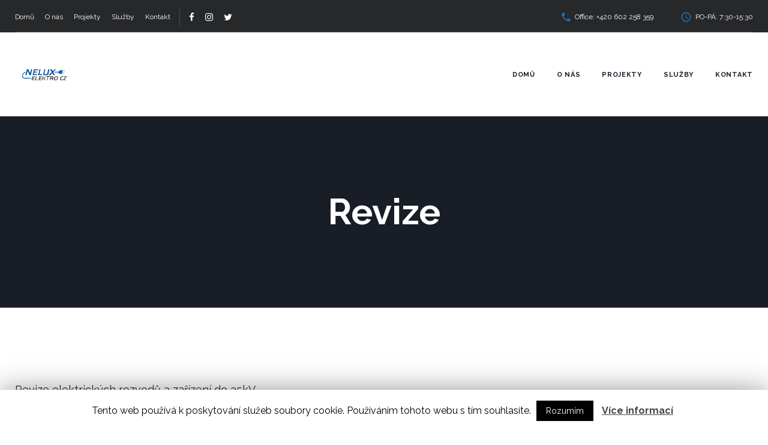

--- FILE ---
content_type: text/html; charset=UTF-8
request_url: http://www.neluxelektrocz.cz/cherry-services/revize/
body_size: 16408
content:
<!DOCTYPE html>
<html lang="en-US">
<head>
<meta charset="UTF-8">
<link rel="profile" href="http://gmpg.org/xfn/11">
<link rel="pingback" href="http://www.neluxelektrocz.cz/xmlrpc.php">

<meta name="viewport" content="width=device-width, initial-scale=1, maximum-scale=1, user-scalable=no" />
<title>Revize &#8211; Neluxelektrocz</title>
<style type="text/css" media="screen">#ui-datepicker-div.booked_custom_date_picker table.ui-datepicker-calendar tbody td a.ui-state-active,#ui-datepicker-div.booked_custom_date_picker table.ui-datepicker-calendar tbody td a.ui-state-active:hover,body #booked-profile-page input[type=submit].button-primary:hover,body .booked-list-view button.button:hover, body .booked-list-view input[type=submit].button-primary:hover,body table.booked-calendar input[type=submit].button-primary:hover,body .booked-modal input[type=submit].button-primary:hover,body table.booked-calendar th,body table.booked-calendar thead,body table.booked-calendar thead th,body table.booked-calendar .booked-appt-list .timeslot .timeslot-people button:hover,body #booked-profile-page .booked-profile-header,body #booked-profile-page .booked-tabs li.active a,body #booked-profile-page .booked-tabs li.active a:hover,body #booked-profile-page .appt-block .google-cal-button > a:hover,#ui-datepicker-div.booked_custom_date_picker .ui-datepicker-header{ background:#c4f2d4 !important; }body #booked-profile-page input[type=submit].button-primary:hover,body table.booked-calendar input[type=submit].button-primary:hover,body .booked-list-view button.button:hover, body .booked-list-view input[type=submit].button-primary:hover,body .booked-modal input[type=submit].button-primary:hover,body table.booked-calendar th,body table.booked-calendar .booked-appt-list .timeslot .timeslot-people button:hover,body #booked-profile-page .booked-profile-header,body #booked-profile-page .appt-block .google-cal-button > a:hover{ border-color:#c4f2d4 !important; }body table.booked-calendar tr.days,body table.booked-calendar tr.days th,body .booked-calendarSwitcher.calendar,body #booked-profile-page .booked-tabs,#ui-datepicker-div.booked_custom_date_picker table.ui-datepicker-calendar thead,#ui-datepicker-div.booked_custom_date_picker table.ui-datepicker-calendar thead th{ background:#039146 !important; }body table.booked-calendar tr.days th,body #booked-profile-page .booked-tabs{ border-color:#039146 !important; }#ui-datepicker-div.booked_custom_date_picker table.ui-datepicker-calendar tbody td.ui-datepicker-today a,#ui-datepicker-div.booked_custom_date_picker table.ui-datepicker-calendar tbody td.ui-datepicker-today a:hover,body #booked-profile-page input[type=submit].button-primary,body table.booked-calendar input[type=submit].button-primary,body .booked-list-view button.button, body .booked-list-view input[type=submit].button-primary,body .booked-list-view button.button, body .booked-list-view input[type=submit].button-primary,body .booked-modal input[type=submit].button-primary,body table.booked-calendar .booked-appt-list .timeslot .timeslot-people button,body #booked-profile-page .booked-profile-appt-list .appt-block.approved .status-block,body #booked-profile-page .appt-block .google-cal-button > a,body .booked-modal p.booked-title-bar,body table.booked-calendar td:hover .date span,body .booked-list-view a.booked_list_date_picker_trigger.booked-dp-active,body .booked-list-view a.booked_list_date_picker_trigger.booked-dp-active:hover,.booked-ms-modal .booked-book-appt /* Multi-Slot Booking */{ background:#56c477; }body #booked-profile-page input[type=submit].button-primary,body table.booked-calendar input[type=submit].button-primary,body .booked-list-view button.button, body .booked-list-view input[type=submit].button-primary,body .booked-list-view button.button, body .booked-list-view input[type=submit].button-primary,body .booked-modal input[type=submit].button-primary,body #booked-profile-page .appt-block .google-cal-button > a,body table.booked-calendar .booked-appt-list .timeslot .timeslot-people button,body .booked-list-view a.booked_list_date_picker_trigger.booked-dp-active,body .booked-list-view a.booked_list_date_picker_trigger.booked-dp-active:hover{ border-color:#56c477; }body .booked-modal .bm-window p i.fa,body .booked-modal .bm-window a,body .booked-appt-list .booked-public-appointment-title,body .booked-modal .bm-window p.appointment-title,.booked-ms-modal.visible:hover .booked-book-appt{ color:#56c477; }.booked-appt-list .timeslot.has-title .booked-public-appointment-title { color:inherit; }</style><!-- HubSpot embed JS disabled as a portalId has not yet been configured --><link rel='dns-prefetch' href='//maps.google.com' />
<link rel='dns-prefetch' href='//fonts.googleapis.com' />
<link rel='dns-prefetch' href='//s.w.org' />
<link rel="alternate" type="application/rss+xml" title="Neluxelektrocz &raquo; Feed" href="http://www.neluxelektrocz.cz/feed/" />
<link rel="alternate" type="application/rss+xml" title="Neluxelektrocz &raquo; Comments Feed" href="http://www.neluxelektrocz.cz/comments/feed/" />
		<script type="text/javascript">
			window._wpemojiSettings = {"baseUrl":"https:\/\/s.w.org\/images\/core\/emoji\/2.3\/72x72\/","ext":".png","svgUrl":"https:\/\/s.w.org\/images\/core\/emoji\/2.3\/svg\/","svgExt":".svg","source":{"concatemoji":"http:\/\/www.neluxelektrocz.cz\/wp-includes\/js\/wp-emoji-release.min.js?ver=4.8.25"}};
			!function(t,a,e){var r,i,n,o=a.createElement("canvas"),l=o.getContext&&o.getContext("2d");function c(t){var e=a.createElement("script");e.src=t,e.defer=e.type="text/javascript",a.getElementsByTagName("head")[0].appendChild(e)}for(n=Array("flag","emoji4"),e.supports={everything:!0,everythingExceptFlag:!0},i=0;i<n.length;i++)e.supports[n[i]]=function(t){var e,a=String.fromCharCode;if(!l||!l.fillText)return!1;switch(l.clearRect(0,0,o.width,o.height),l.textBaseline="top",l.font="600 32px Arial",t){case"flag":return(l.fillText(a(55356,56826,55356,56819),0,0),e=o.toDataURL(),l.clearRect(0,0,o.width,o.height),l.fillText(a(55356,56826,8203,55356,56819),0,0),e===o.toDataURL())?!1:(l.clearRect(0,0,o.width,o.height),l.fillText(a(55356,57332,56128,56423,56128,56418,56128,56421,56128,56430,56128,56423,56128,56447),0,0),e=o.toDataURL(),l.clearRect(0,0,o.width,o.height),l.fillText(a(55356,57332,8203,56128,56423,8203,56128,56418,8203,56128,56421,8203,56128,56430,8203,56128,56423,8203,56128,56447),0,0),e!==o.toDataURL());case"emoji4":return l.fillText(a(55358,56794,8205,9794,65039),0,0),e=o.toDataURL(),l.clearRect(0,0,o.width,o.height),l.fillText(a(55358,56794,8203,9794,65039),0,0),e!==o.toDataURL()}return!1}(n[i]),e.supports.everything=e.supports.everything&&e.supports[n[i]],"flag"!==n[i]&&(e.supports.everythingExceptFlag=e.supports.everythingExceptFlag&&e.supports[n[i]]);e.supports.everythingExceptFlag=e.supports.everythingExceptFlag&&!e.supports.flag,e.DOMReady=!1,e.readyCallback=function(){e.DOMReady=!0},e.supports.everything||(r=function(){e.readyCallback()},a.addEventListener?(a.addEventListener("DOMContentLoaded",r,!1),t.addEventListener("load",r,!1)):(t.attachEvent("onload",r),a.attachEvent("onreadystatechange",function(){"complete"===a.readyState&&e.readyCallback()})),(r=e.source||{}).concatemoji?c(r.concatemoji):r.wpemoji&&r.twemoji&&(c(r.twemoji),c(r.wpemoji)))}(window,document,window._wpemojiSettings);
		</script>
		<style type="text/css">
img.wp-smiley,
img.emoji {
	display: inline !important;
	border: none !important;
	box-shadow: none !important;
	height: 1em !important;
	width: 1em !important;
	margin: 0 .07em !important;
	vertical-align: -0.1em !important;
	background: none !important;
	padding: 0 !important;
}
</style>
<link rel='stylesheet' id='cherry-testi-swiper-css'  href='http://www.neluxelektrocz.cz/wp-content/plugins/cherry-testi/includes/swiper/css/swiper.min.css?ver=4.3.5' type='text/css' media='all' />
<link rel='stylesheet' id='cherry-testi-css'  href='http://www.neluxelektrocz.cz/wp-content/plugins/cherry-testi/public/assets/css/style.css?ver=1.1.2' type='text/css' media='all' />
<link rel='stylesheet' id='jquery-swiper-css'  href='http://www.neluxelektrocz.cz/wp-content/themes/voltabolt/assets/css/swiper.min.css?ver=3.3.0' type='text/css' media='all' />
<link rel='stylesheet' id='booked-icons-css'  href='http://www.neluxelektrocz.cz/wp-content/plugins/booked/assets/css/icons.css?ver=2.2.3' type='text/css' media='all' />
<link rel='stylesheet' id='booked-tooltipster-css'  href='http://www.neluxelektrocz.cz/wp-content/plugins/booked/assets/js/tooltipster/css/tooltipster.css?ver=3.3.0' type='text/css' media='all' />
<link rel='stylesheet' id='booked-tooltipster-theme-css'  href='http://www.neluxelektrocz.cz/wp-content/plugins/booked/assets/js/tooltipster/css/themes/tooltipster-light.css?ver=3.3.0' type='text/css' media='all' />
<link rel='stylesheet' id='booked-animations-css'  href='http://www.neluxelektrocz.cz/wp-content/plugins/booked/assets/css/animations.css?ver=2.2.3' type='text/css' media='all' />
<link rel='stylesheet' id='booked-styles-css'  href='http://www.neluxelektrocz.cz/wp-content/plugins/booked/assets/css/styles.css?ver=2.2.3' type='text/css' media='all' />
<link rel='stylesheet' id='booked-responsive-css'  href='http://www.neluxelektrocz.cz/wp-content/plugins/booked/assets/css/responsive.css?ver=2.2.3' type='text/css' media='all' />
<link rel='stylesheet' id='cherry-services-css'  href='http://www.neluxelektrocz.cz/wp-content/plugins/cherry-services-list/public/assets/css/cherry-services.css?ver=1.4.6' type='text/css' media='all' />
<link rel='stylesheet' id='cherry-services-theme-css'  href='http://www.neluxelektrocz.cz/wp-content/plugins/cherry-services-list/public/assets/css/cherry-services-theme.css?ver=1.4.6' type='text/css' media='all' />
<link rel='stylesheet' id='cherry-services-grid-css'  href='http://www.neluxelektrocz.cz/wp-content/plugins/cherry-services-list/public/assets/css/cherry-services-grid.css?ver=1.4.6' type='text/css' media='all' />
<link rel='stylesheet' id='font-awesome-css'  href='http://www.neluxelektrocz.cz/wp-content/themes/voltabolt/assets/css/font-awesome.min.css?ver=4.6.3' type='text/css' media='all' />
<link rel='stylesheet' id='contact-form-7-css'  href='http://www.neluxelektrocz.cz/wp-content/plugins/contact-form-7/includes/css/styles.css?ver=5.1.1' type='text/css' media='all' />
<link rel='stylesheet' id='cookie-law-info-css'  href='http://www.neluxelektrocz.cz/wp-content/plugins/cookie-law-info/public/css/cookie-law-info-public.css?ver=1.7.6' type='text/css' media='all' />
<link rel='stylesheet' id='cookie-law-info-gdpr-css'  href='http://www.neluxelektrocz.cz/wp-content/plugins/cookie-law-info/public/css/cookie-law-info-gdpr.css?ver=1.7.6' type='text/css' media='all' />
<link rel='stylesheet' id='cherry-google-fonts-voltabolt-css'  href='//fonts.googleapis.com/css?family=Raleway%3A400%2C900%2C700%2C300italic%7CPlayfair+Display%3A900%7CLibre+Franklin%3A300&#038;subset=latin&#038;ver=4.8.25' type='text/css' media='all' />
<link rel='stylesheet' id='linearicons-css'  href='http://www.neluxelektrocz.cz/wp-content/themes/voltabolt/assets/css/linearicons.css?ver=4.8.25' type='text/css' media='all' />
<link rel='stylesheet' id='tm-builder-swiper-css'  href='http://www.neluxelektrocz.cz/wp-content/plugins/power-builder/framework/assets/css/swiper.min.css?ver=1.3.1' type='text/css' media='all' />
<link rel='stylesheet' id='tm-builder-modules-style-css'  href='http://www.neluxelektrocz.cz/wp-content/plugins/power-builder/framework/assets/css/style.css?ver=1.3.1' type='text/css' media='all' />
<link rel='stylesheet' id='magnific-popup-css'  href='http://www.neluxelektrocz.cz/wp-content/themes/voltabolt/assets/css/magnific-popup.min.css?ver=1.1.0' type='text/css' media='all' />
<link rel='stylesheet' id='cherry-team-css'  href='http://www.neluxelektrocz.cz/wp-content/plugins/cherry-team-members/public/assets/css/cherry-team.css?ver=1.4.5' type='text/css' media='all' />
<link rel='stylesheet' id='cherry-team-grid-css'  href='http://www.neluxelektrocz.cz/wp-content/plugins/cherry-team-members/public/assets/css/cherry-team-grid.css?ver=1.4.5' type='text/css' media='all' />
<link rel='stylesheet' id='material-icons-css'  href='http://www.neluxelektrocz.cz/wp-content/themes/voltabolt/assets/css/material-icons.min.css?ver=2.2.0' type='text/css' media='all' />
<link rel='stylesheet' id='linear-icons-css'  href='http://www.neluxelektrocz.cz/wp-content/themes/voltabolt/assets/css/linearicons.css?ver=1.0.0' type='text/css' media='all' />
<link rel='stylesheet' id='voltabolt-theme-style-css'  href='http://www.neluxelektrocz.cz/wp-content/themes/voltabolt/style.css?ver=1.0.0' type='text/css' media='all' />
<script type='text/javascript' src='http://www.neluxelektrocz.cz/wp-includes/js/jquery/jquery.js?ver=1.12.4'></script>
<script type='text/javascript' src='http://www.neluxelektrocz.cz/wp-includes/js/jquery/jquery-migrate.min.js?ver=1.4.1'></script>
<script type='text/javascript'>
/* <![CDATA[ */
var Cli_Data = {"nn_cookie_ids":[],"cookielist":[]};
var log_object = {"ajax_url":"http:\/\/www.neluxelektrocz.cz\/wp-admin\/admin-ajax.php"};
/* ]]> */
</script>
<script type='text/javascript' src='http://www.neluxelektrocz.cz/wp-content/plugins/cookie-law-info/public/js/cookie-law-info-public.js?ver=1.7.6'></script>
<link rel='https://api.w.org/' href='http://www.neluxelektrocz.cz/wp-json/' />
<link rel="EditURI" type="application/rsd+xml" title="RSD" href="http://www.neluxelektrocz.cz/xmlrpc.php?rsd" />
<link rel="wlwmanifest" type="application/wlwmanifest+xml" href="http://www.neluxelektrocz.cz/wp-includes/wlwmanifest.xml" /> 
<link rel='prev' title='Projektování, návrhy, cenění' href='http://www.neluxelektrocz.cz/cherry-services/projektovani-navrhy-cenani/' />
<link rel='next' title='Elektro instalační práce a servis do 35kV (bytová zástavba, průmysl, automatizace)' href='http://www.neluxelektrocz.cz/cherry-services/residential-grids/' />
<meta name="generator" content="WordPress 4.8.25" />
<link rel="canonical" href="http://www.neluxelektrocz.cz/cherry-services/revize/" />
<link rel='shortlink' href='http://www.neluxelektrocz.cz/?p=283' />
<link rel="alternate" type="application/json+oembed" href="http://www.neluxelektrocz.cz/wp-json/oembed/1.0/embed?url=http%3A%2F%2Fwww.neluxelektrocz.cz%2Fcherry-services%2Frevize%2F" />
<link rel="alternate" type="text/xml+oembed" href="http://www.neluxelektrocz.cz/wp-json/oembed/1.0/embed?url=http%3A%2F%2Fwww.neluxelektrocz.cz%2Fcherry-services%2Frevize%2F&#038;format=xml" />
		<style type="text/css">.recentcomments a{display:inline !important;padding:0 !important;margin:0 !important;}</style>
				<script type="text/javascript">
			var cli_flush_cache=2;
		</script>
		<style type="text/css">/* #Typography */body {font-style: normal;font-weight: 400;font-size: 14px;line-height: 1.75;font-family: Raleway, sans-serif;letter-spacing: 0em;text-align: left;color: #8f8f8f;}h1,.h1-style {font-style: normal;font-weight: 900;font-size: 55px;line-height: 1.38;font-family: Raleway, sans-serif;letter-spacing: 0em;text-align: inherit;color: #27282a;}h2,.h2-style {font-style: normal;font-weight: 700;font-size: 36px;line-height: 1.333;font-family: Raleway, sans-serif;letter-spacing: 0em;text-align: inherit;color: #27282a;}h3,.h3-style {font-style: normal;font-weight: 700;font-size: 39px;line-height: 1.35;font-family: Raleway, sans-serif;letter-spacing: 0em;text-align: inherit;color: #27282a;}h4,.h4-style {font-style: normal;font-weight: 700;font-size: 38px;line-height: 1.43;font-family: Raleway, sans-serif;letter-spacing: 0em;text-align: inherit;color: #27282a;}h5,.h5-style {font-style: normal;font-weight: 700;font-size: 24px;line-height: 1.54;font-family: Raleway, sans-serif;letter-spacing: 0em;text-align: inherit;color: #27282a;}h6,.h6-style {font-style: normal;font-weight: 400;font-size: 18px;line-height: 1.89;font-family: Raleway, sans-serif;letter-spacing: 0em;text-align: inherit;color: #27282a;}@media (min-width: 992px) {h1,.h1-style { font-size: 110px; }h2,.h2-style { font-size: 60px; }h3,.h3-style { font-size: 48px; }h4,.h4-style { font-size: 40px; }}a,h1 a:hover,h2 a:hover,h3 a:hover,h4 a:hover,h5 a:hover,h6 a:hover,.not-found .page-title { color: #1e73be; }a:hover { color: #27282a; }/* #Invert Color Scheme */.invert { color: #ffffff; }.invert h1 { color: #ffffff; }.invert h2 { color: #ffffff; }.invert h3 { color: #ffffff; }.invert h4 { color: #ffffff; }.invert h5 { color: #ffffff; }.invert h6 { color: #ffffff; }.invert a { color: #ffffff; }.invert a:hover { color: #1e73be; }.invert.invert_primary a:hover {color: #27282a;}.text-accent-1 { color: #1e73be; }.invert .text-accent-1 { color: #ffffff;}.text-accent-2 { color: #181d26; }.invert .text-accent-2 { color: #ffffff; }.text-accent-3 { color: #f8f8f8; }.invert .text-accent-3 { color: #ffffff; }/* #Layout */@media (min-width: 1200px) {.site .container {max-width: 1405px;}}/* #404 */body.error404 .site-content {background-color: #2ed3ae;background-repeat: no-repeat;background-position: center top;background-attachment: scroll;}/* #Elements */blockquote {color: #1e73be;font-style: normal;font-weight: 700;font-family: Raleway, sans-serif;}blockquote:before {color: #8f8f8f;}blockquote cite {font-size: 14px;font-weight: 400;line-height: 1.75;color: #8f8f8f;}code {color: #ffffff;background-color: #181d26;border-color: #181d26;font-family: Raleway, sans-serif;}.dropcaps,.single-post .post > .entry-content > p:first-of-type:first-letter,.single-team .team-content .post-content > *:first-child:first-letter {color: #1e73be;font-style: normal;font-weight: 700;font-family: Raleway, sans-serif;}/*List*/.entry-content ol >li:before,.site-main ol >li:before,.entry-content ul:not([class]) > li:before,.site-main ul:not([class]) > li:before {color: #181d26;}/* Page preloader */.page-preloader {border-top-color: #1e73be;border-right-color: #1e73be;}/* #Header */.header-container {background-color: #ffffff;background-image: url();background-repeat: no-repeat;background-position: center top;background-attachment: scroll;}@media (min-width: 1200px ) {.site-header.style-5.transparent .header-container {max-width: calc(1405px - 50px);}}/* ##Logo */.site-logo {font-style: normal;font-weight: 900;font-size: 40px;font-family: 'Playfair Display', serif;}.site-logo__link,.site-logo__link:hover {color: #181d26;}/* ##Top Panel */.top-panel {background-color: #27282a;}.top-panel .info-block i {color: #1e73be;}.site-header-cart .cart-contents i {color: rgb(207,207,207);}.invert .site-header-cart .cart-contents i {color: #ffffff;}.site-header-cart .cart-contents:hover i,.invert .site-header-cart .cart-contents:hover i{color: #1e73be;}/*Contact block*/.site-header .contact-block__label {color: #181d26;}.site-header .invert .contact-block__label {color: #ffffff;}.contact-block__icon {color: #1e73be;}.invert .contact-block__icon {color: #ffffff;}/* #Fields */input[type='text'],input[type='email'],input[type='url'],input[type='password'],input[type='search'],input[type='number'],input[type='tel'],input[type='range'],input[type='date'],input[type='month'],input[type='week'],input[type='time'],input[type='datetime'],input[type='datetime-local'],input[type='color'],select,textarea {color: #8f8f8f;}/* #Search Form */.search-form__field {color: #8f8f8f;}.search-form__input-wrap i,.search-form__toggle,.search-form__close {color: rgb(207,207,207);}.invert .search-form__toggle,.invert .search-form__close {color: #ffffff;}.search-form__toggle:hover,.invert .search-form__toggle:hover,.search-form__close:hover,.invert .search-form__close:hover{color: #1e73be;}.top-panel .search-form__submit,.header-container .search-form__submit,.mobile-panel .search-form__submit{color: #27282a;}.top-panel .search-form__submit:hover,.header-container .search-form__submit:hover,.mobile-panel .search-form__submit:hover,.top-panel.invert .search-form__submit:hover,.header-container.invert .search-form__submit:hover,.mobile-panel.invert .search-form__submit:hover{color: #1e73be;}.top-panel.invert .search-form__field {color: #ffffff; }.top-panel.invert .search-form__field::-webkit-input-placeholder { color: #ffffff; }.top-panel.invert .search-form__field::-moz-placeholder { color: #ffffff; }.top-panel.invert .search-form__field:-moz-placeholder { color: #ffffff; }.top-panel.invert .search-form__field:-ms-input-placeholder { color: #ffffff; }.header-container.invert .search-form__field {color: #ffffff; }.header-container.invert .search-form__field::-webkit-input-placeholder { color: #ffffff; }.header-container.invert .search-form__field::-moz-placeholder { color: #ffffff; }.header-container.invert .search-form__field:-moz-placeholder { color: #ffffff; }.header-container.invert .search-form__field:-ms-input-placeholder { color: #ffffff; }/* #Comment, Contact, Password Forms */[class^="comment-form-"] i{color: rgb(207,207,207);}.comment-form .submit,.wpcf7-submit,.post-password-form label + input {color: #ffffff;background-color: #1e73be;border-color: #1e73be;}.comment-form .submit:hover,.wpcf7-submit:hover,.post-password-form label + input:hover {color: #ffffff;background-color: #181d26;border-color: #181d26;}.comment-form .submit:active,.wpcf7-submit:active,.post-password-form label + input:active {box-shadow: 0 0 10px #181d26;}/* #Input Placeholders */::-webkit-input-placeholder { color: #8f8f8f; }::-moz-placeholder{ color: #8f8f8f; }:-moz-placeholder{ color: #8f8f8f; }:-ms-input-placeholder{ color: #8f8f8f; }/* #Main Menu */.main-navigation .menu > li > a,.invert .main-navigation.vertical-menu .menu > li > a,.invert .main-navigation .menu.isStuck > li > a,.invert .main-navigation.mobile-menu .menu > li > a{color: #181d26;}.invert .main-navigation > .menu > li > a {color: #ffffff;}.main-navigation .menu > li > a:hover,.main-navigation .menu > li.menu-hover > a,.main-navigation .menu > li.tm-mega-menu-hover > a,.main-navigation .menu > li.current_page_item > a,.main-navigation .menu > li.current_page_ancestor > a,.main-navigation .menu > li.current-menu-item > a,.main-navigation .menu > li.current-menu-ancestor > a,.invert .main-navigation.vertical-menu .menu > li > a:hover,.invert .main-navigation.vertical-menu .menu > li.menu-hover > a,.invert .main-navigation.vertical-menu .menu > li.current_page_item > a,.invert .main-navigation.vertical-menu .menu > li.current_page_ancestor > a,.invert .main-navigation.vertical-menu .menu > li.current-menu-item > a,.invert .main-navigation.vertical-menu .menu > li.current-menu-ancestor > a,.invert .main-navigation .menu.isStuck > li > a:hover,.invert .main-navigation .menu.isStuck > li.menu-hover > a,.invert .main-navigation .menu.isStuck > li.current_page_item > a,.invert .main-navigation .menu.isStuck > li.current_page_ancestor > a,.invert .main-navigation .menu.isStuck > li.current-menu-item > a,.invert .main-navigation .menu.isStuck > li.current-menu-ancestor > a,.invert .main-navigation.mobile-menu .menu > li > a:hover,.invert .main-navigation.mobile-menu .menu > li.menu-hover > a,.invert .main-navigation.mobile-menu .menu > li.current_page_item > a,.invert .main-navigation.mobile-menu .menu > li.current_page_ancestor > a,.invert .main-navigation.mobile-menu .menu > li.current-menu-item > a,.invert .main-navigation.mobile-menu .menu > li.current-menu-ancestor > a{color: #1e73be;}.main-navigation:not(.vertical-menu) .sub-menu,.main-navigation.mobile-menu {background-color: rgb(251,251,251);}.main-navigation ul ul a {color: #181d26;}.main-navigation .sub-menu > li > a:hover,.main-navigation .sub-menu > li.menu-hover > a,.main-navigation .sub-menu > li.current_page_item > a,.main-navigation .sub-menu > li.current_page_ancestor > a,.main-navigation .sub-menu > li.current-menu-item > a,.main-navigation .sub-menu > li.current-menu-ancestor > a {color: #1e73be;}.menu-item__desc,.invert .sub-menu .menu-item__desc {color: #8f8f8f;}.invert .menu-item__desc {color: #ffffff;}.menu-toggle[aria-controls="main-menu"],.main-navigation .menu li .sub-menu-toggle,.main-navigation-buttons .navigation-button{color: #181d26;}.main-navigation-buttons .navigation-button:hover {color: #1e73be;}.menu-toggle .menu-toggle-inner,.menu-toggle .menu-toggle-inner:before,.menu-toggle .menu-toggle-inner:after {background-color: #181d26;}.invert .menu-toggle .menu-toggle-inner,.invert .menu-toggle .menu-toggle-inner:before,.invert .menu-toggle .menu-toggle-inner:after {background-color: #ffffff;}.menu-toggle:hover .menu-toggle-inner,.menu-toggle:hover .menu-toggle-inner:before,.menu-toggle:hover .menu-toggle-inner:after,.invert .menu-toggle:hover .menu-toggle-inner,.invert .menu-toggle:hover .menu-toggle-inner:before,.invert .menu-toggle:hover .menu-toggle-inner:after{background-color: #1e73be;}/* #Footer Menu */.footer-menu__items li a {color: #27282a;}.invert .footer-menu__items li a {color: #ffffff;}.footer-menu__items li a:hover,.footer-menu__items li.current-menu-item a,.footer-menu__items li.current_page_item a,.invert .footer-menu__items li a:hover,.invert .footer-menu__items li.current-menu-item a,.invert .footer-menu__items li.current_page_item a {color: #1e73be;}/* #Top Menu */.top-panel__menu .menu-item.current-menu-item a,.top-panel__menu .menu-item.current_page_item a {color: #27282a;}.invert .top-panel__menu .menu-item.current-menu-item a,.invert .top-panel__menu .menu-item.current_page_item a {color: #1e73be;}/*# TM Mega menu */.tm-mega-menu > li.tm-mega-menu-has-children a:hover{color: #1e73be;}nav.main-navigation > .tm-mega-menu .tm-mega-menu-sub.mega-sub li.tm-mega-menu-sub-item .mega-block-title {color: #27282a;}nav.main-navigation > .tm-mega-menu .tm-mega-menu-sub.mega-sub .tm-mega-menu-sub-item.sub-column-title > a {font-style: normal;font-weight: 400;font-size: 18px;line-height: 1.89;font-family: Raleway, sans-serif;letter-spacing: 0em;}/* #Entry Meta */.sticky__label {color: #ffffff;background-color: #1e73be;margin-top: calc(((24px * 1.54) - 30px) / 2);}.posts-list--default .sticky__label{margin-top: calc(((38px * 1.43) - 30px) / 2);}@media (min-width: 992px) {.posts-list--default .sticky__label{margin-top: calc(((40px * 1.43) - 20px) / 2);}}.entry-meta{font-weight: 300;font-size: 12px;line-height: 2;font-family: Raleway, sans-serif;letter-spacing: 0em;color: #1e73be;}@media (min-width: 544px) {.single-modern-header .entry-meta {font-size: 14px;}}.invert .entry-meta a {color: #1e73be;}.invert .entry-meta a:hover,.invert.invert_primary .entry-meta a,.invert.invert_primary .entry-meta {color: #ffffff;}.invert.invert_primary .entry-meta a:hover {color: #27282a;}.single-modern-header .posted-by {font-style: normal;font-weight: 700;font-size: 24px;line-height: 1.54;font-family: Raleway, sans-serif;letter-spacing: 0em;}.single-modern-header .entry-title {font-size: 30px;}@media (min-width: 544px) {.single-modern-header .entry-title { font-size: 36px; }}@media (min-width: 992px) {.single-modern-header .entry-title { font-size: 60px; }}.posted-by,.posted-by a {color: #8f8f8f;}.single-modern-header:not(.invert) .posted-by,.single-modern-header:not(.invert) .posted-by a{color: #27282a}.invert .posted-by,.invert .posted-by a {color: #ffffff;}.posted-by a:hover,.single-modern-header .posted-by a:hover,.invert .posted-by a:hover {color: #1e73be;}.entry-meta i {color: rgb(207,207,207);}.invert .entry-meta i {color: #ffffff;}/* #Post Format */.format-audio .post-featured-content,.mejs-container-wrapper,.format-quote .post-featured-content,.single .format-quote .entry-content blockquote,.single-modern-header {background-color: #f8f8f8;}.format-link .post-featured-content {background-color: #1e73be;}/* #Author Bio */.post-author__title a{color: #27282a;}.post-author__title a:hover {color: #1e73be;}.post-author-bio .post-author__content {font-size: 11px;}/* #Comments */.comment-content-wrap {background-color: #f8f8f8;}.comment-content-wrap:before {border-color: transparent #f8f8f8 transparent transparent;}.comment .comment-date {font-style: italic;font-size: 12px;}.comment .comment-date__link {color: #27282a;}.comment .comment-date__link:hover {color: #1e73be;}.comment .comment-content p {font-size: 11px;}.comment-reply-link,#cancel-comment-reply-link {font-size: 12px;}.comment-reply-link {font-style: italic;}#cancel-comment-reply-link {color: #1e73be;}#cancel-comment-reply-link:hover {color: #27282a;}/* #Swiper navigation*/.swiper-pagination-bullet {background-color: rgba(24,29,38,0.15);}.swiper-pagination-bullet-active,.swiper-pagination-bullet:hover{background-color: #1e73be;}.swiper-button-next,.swiper-button-prev {color: rgb(207,207,207);background-color: #ffffff;}.swiper-button-next:not(.swiper-button-disabled):hover,.swiper-button-prev:not(.swiper-button-disabled):hover{color: #1e73be;}/* Image pop-up */a[data-popup="magnificPopup"]:before,.mini-gallery a:before {background-color: #1e73be;}/* Audio list */.wp-playlist.wp-audio-playlist.wp-playlist-light {background-color: #f8f8f8;border-color: #f8f8f8;}.wp-playlist.wp-audio-playlist.wp-playlist-light .wp-playlist-caption {color: #8f8f8f;}.wp-playlist.wp-audio-playlist .wp-playlist-current-item .wp-playlist-caption .wp-playlist-item-title{font-style: normal;font-weight: 400;font-size: 18px;line-height: 1.89;font-family: Raleway, sans-serif;letter-spacing: 0em;color: #27282a;}.wp-playlist.wp-audio-playlist.wp-playlist-dark .wp-playlist-current-item .wp-playlist-caption .wp-playlist-item-title{color: #ffffff;}.post-author__title,.comment-reply-title,.comments-title,.posts-list--default .entry-title {font-style: normal;font-weight: 700;font-size: 39px;line-height: 1.35;font-family: Raleway, sans-serif;letter-spacing: 0em;color: #27282a;}@media (min-width: 992px) {.post-author__title,.comment-reply-title,.comments-title,.posts-list--default .entry-title { font-size: 48px; }}/* #Paginations */.site-content .page-links a,.site-content .page-numbers,#tm_builder_outer_content .pagination .page-numbers {background-color: #f8f8f8;border-color: #f8f8f8;color: #8f8f8f;}.site-content .page-numbers.next,.site-content .page-numbers.prev,#tm_builder_outer_content .pagination .page-numbers.next,#tm_builder_outer_content .pagination .page-numbers.prev {color: #27282a;}.site-content .page-numbers.next:hover,.site-content .page-numbers.prev:hover,#tm_builder_outer_content .pagination .page-numbers.next:hover,#tm_builder_outer_content .pagination .page-numbers.prev:hover{color: #1e73be;}/* #Breadcrumbs */.breadcrumbs {background-color: #f8f8f8;}.breadcrumbs:before{background: linear-gradient(to bottom, rgb(217,217,217), rgb(253,253,253));}.breadcrumbs__item {font-style: normal;font-weight: 300;font-size: 12px;line-height: 1.5;font-family: 'Libre Franklin', sans-serif;letter-spacing: 0em;}.breadcrumbs__item-target {color: #27282a;}/* #Footer */.site-footer {background-color: #1f2122;}.footer-area-wrap {background-color: #27292b;}.site-footer .invert a {color: #ffffff;}.site-footer .invert a:hover {color: #1e73be;}/* #ToTop button */#toTop {color: #ffffff;background-color: #1e73be;}#toTop:hover {background-color: #181d26;}/* #Magnific Popup*/.mfp-iframe-holder .mfp-close ,.mfp-image-holder .mfp-close {color: rgb(207,207,207);}.mfp-iframe-holder .mfp-close:hover,.mfp-image-holder .mfp-close:hover{color: #181d26;}.mfp-iframe-holder .mfp-arrow:before,.mfp-iframe-holder .mfp-arrow:after,.mfp-image-holder .mfp-arrow:before,.mfp-image-holder .mfp-arrow:after{background-color: rgb(207,207,207);}.mfp-iframe-holder .mfp-arrow:hover:before,.mfp-iframe-holder .mfp-arrow:hover:after,.mfp-image-holder .mfp-arrow:hover:before,.mfp-image-holder .mfp-arrow:hover:after{background-color: #181d26;}/* #Button Appearance Styles (regular scheme) */.link {color: #27282a;}.invert .link {color: #ffffff;}.link:hover,.invert .link:hover {color: #1e73be;}.btn,.btn-primary,.btn-secondary,.btn:hover,.btn-primary:hover,.btn-secondary:hover,.invert .btn-primary,.invert .btn-secondary,.invert .btn-primary:hover,.invert .btn-secondary:hover{color: #ffffff;}.btn,.btn-primary {background-color: #1e73be;border-color: #1e73be;}.btn:hover,.btn-primary:hover {background-color: #181d26;border-color: #181d26;}.btn:active,.btn-primary:active {box-shadow: 0 0 10px #181d26;}.btn-secondary {background-color: #181d26;border-color: #181d26;}.btn-secondary:hover {background-color: #1e73be;border-color: #1e73be;}.btn-secondary:active {box-shadow: 0 0 10px #1e73be;}.error-404 .btn-secondary:hover {color: #ffffff;border-color: #ffffff;}.btn.btn-default {color: #1e73be;border-color: #1e73be;}.btn-default:hover {color: #ffffff;background-color: #1e73be;border-color: #1e73be;}.btn-default:active {box-shadow: 0 0 10px #1e73be;}/* #Button Appearance Styles (invert scheme) */.invert .btn,.invert .btn-primary,.invert .btn-secondary,.invert .btn-default {color: #ffffff;border-color: #ffffff;}.invert .btn-primary:hover,.invert .btn-secondary:hover,.invert .btn-default:hover {color: #27282a;border-color: #ffffff;background-color: #ffffff;}/* #Widget Calendar */.widget_calendar caption {color: #181d26;}.invert .widget_calendar caption {color: #ffffff;}.widget_calendar tbody td:not(.pad),#tm_builder_outer_content .tm_pb_widget_area .widget_calendar table tbody td:not(.pad) {background-color: #f8f8f8;color: #8f8f8f;}.invert .widget_calendar tbody td:not(.pad),#tm_builder_outer_content .invert .tm_pb_widget_area .widget_calendar table tbody td:not(.pad) {background-color: rgb(223,223,223);color: #8f8f8f;}.widget_calendar tbody td a,#tm_builder_outer_content .tm_pb_widget_area .widget_calendar table tbody td a {border: 1px solid #f8f8f8;background-color: #ffffff;color: #8f8f8f;}.widget_calendar tbody td a:hover,#tm_builder_outer_content .tm_pb_widget_area .widget_calendar table tbody td a:hover {background-color: #1e73be;color: #ffffff;border-color: #1e73be;}.widget_calendar tbody td#today,#tm_builder_outer_content .tm_pb_widget_area .widget_calendar table tbody td#today {background-color: #1e73be;color: #ffffff;}/* #Widget Tag Cloud */.tagcloud a {color: #8f8f8f;background-color: #f8f8f8;border-color: #f8f8f8;}.site-footer .invert .tagcloud a {color: #8f8f8f;background-color: #f8f8f8;border-color: #f8f8f8;}.site-footer .invert .tagcloud a:hover {color: #ffffff;background-color: transparent;border-color: #f8f8f8;}/* #Widget Recent Posts - Comments, Archive */.widget_recent_entries a,.widget_recent_comments a,.widget_archive a{color: #27282a;}.invert .widget_recent_entries a,.invert .widget_recent_comments a,.invert .widget_archive a {color: #ffffff;}.widget_recent_entries a:hover,.widget_recent_comments a:hover,.widget_archive a:hover {color: #1e73be;}.widget_recent_entries .post-date {color: #1e73be;}.invert .widget_recent_entries .post-date {color: #ffffff;}/* #Widget Nav Menu */.footer-area-wrap .widget_nav_menu li a{color: #1e73be;}.footer-area-wrap .widget_nav_menu li a:hover{color: #ffffff;}.widget-taxonomy-tiles__content::before{background-color: #1e73be;}.widget-taxonomy-tiles__inner:hover .widget-taxonomy-tiles__content::before { background-color: #181d26; }.invert .widget-image-grid__content::before{background-color: #181d26;}.invert .widget-image-grid__title a:hover,.invert .widget-image-grid__date:hover {color: #1e73be;}.invert .widget-image-grid__terms a,.invert .widget-image-grid__author a:hover{color: #1e73be;}.invert .widget-image-grid__terms a:hover{color: #ffffff;}.invert .widget-image-grid__author,.invert .widget-image-grid__author a{color: #8f8f8f;}.widget-image-grid__terms,.widget-image-grid__author,.widget-image-grid__date {font-style: italic;font-weight: 300;font-size: 12px;line-height: 2;font-family: Raleway, sans-serif;letter-spacing: 0em;}.smart-slider__instance .sp-next-thumbnail-arrow:before,.smart-slider__instance .sp-next-thumbnail-arrow:after,.smart-slider__instance .sp-previous-thumbnail-arrow:before,.smart-slider__instance .sp-previous-thumbnail-arrow:after {background-color: #1e73be;}.smart-slider__instance .sp-arrow {color: rgb(207,207,207);background-color: #ffffff;}.smart-slider__instance .sp-next-arrow:hover,.smart-slider__instance .sp-previous-arrow:hover {color: #1e73be;}.smart-slider__instance[data-title="true"] .sp-image-container:after,.smart-slider__instance[data-content="true"] .sp-image-container:after,.smart-slider__instance[data-more-btn="true"] .sp-image-container:after,.smart-slider__instance .sp-button {background-color: rgba(24,29,38,0.3);}.smart-slider__instance .sp-button:hover,.smart-slider__instance .sp-button.sp-selected-button {background-color: #1e73be;}.smart-slider__instance .sp-full-screen-button {color: #1e73be;}.smart-slider__instance .sp-full-screen-button:hover {color: #181d26;}.smart-slider__instance .sp-selected-thumbnail {border-color: #1e73be;}.smart-slider__instance .sp-bottom-thumbnails .sp-selected-thumbnail,.smart-slider__instance .sp-top-thumbnails .sp-selected-thumbnail{border-color: #ffffff;}.smart-slider__instance p.sp-content {font-style: normal;font-weight: 400;font-size: 14px;line-height: 1.75;font-family: Raleway, sans-serif;}.instagram__cover {background-color: rgba(30,115,190,0.8);}.widget-instagram .instagram__date {font-style: italic;color: #1e73be;}.widget-instagram .instagram__caption {color: #181d26;}.subscribe-block__input { color: #8f8f8f; }.subscribe-block__input-wrap i {color: rgb(207,207,207);}/* #Custom posts*/.sidebar .custom-posts .entry-title,.tm_pb_column_1_3 .custom-posts .entry-title,.tm_pb_column_1_4 .custom-posts .entry-title,.footer-area:not(.footer-area--fullwidth) .custom-posts .entry-title {font-size: 14px;}.widget-playlist-slider .sp-next-thumbnail-arrow:before,.widget-playlist-slider .sp-next-thumbnail-arrow:after,.widget-playlist-slider .sp-previous-thumbnail-arrow:before,.widget-playlist-slider .sp-previous-thumbnail-arrow:after,.widget-playlist-slider .sp-arrow.sp-previous-arrow:before,.widget-playlist-slider .sp-arrow.sp-previous-arrow:after,.widget-playlist-slider .sp-arrow.sp-next-arrow:before,.widget-playlist-slider .sp-arrow.sp-next-arrow:after{background-color: #1e73be;}.widget-playlist-slider .sp-right-thumbnails .sp-thumbnail-container:hover {background-color: #f8f8f8;}.widget-playlist-slider .sp-right-thumbnails .sp-thumbnail-container.sp-selected-thumbnail {background-color: #1e73be;}.widget-playlist-slider .sp-thumbnail-container.sp-selected-thumbnail .sp-thumbnail .entry-meta,.widget-playlist-slider .sp-thumbnail-container.sp-selected-thumbnail .sp-thumbnail .posted-by,.widget-playlist-slider .sp-thumbnail-container.sp-selected-thumbnail .sp-thumbnail .sp-thumbnail-title{color: #ffffff;}.widget-playlist-slider .sp-slide--content-visible .sp-layer {background: linear-gradient(to bottom, rgba(24,29,38,0), rgba(24,29,38,0.8));}.widget-playlist-slider .sp-has-pointer .sp-selected-thumbnail:before,.widget-playlist-slider .sp-has-pointer .sp-selected-thumbnail:after{border-bottom-color: #1e73be;}.widget-fpblock__item-inner {background: linear-gradient(to bottom, rgba(24,29,38,0), rgba(24,29,38,0.8));}@media (min-width: 992px) {.full-width-header-area .widget-fpblock__item-featured .widget-fpblock__item-title,.after-content-full-width-area .widget-fpblock__item-featured .widget-fpblock__item-title,.before-content-area .widget-fpblock__item-featured .widget-fpblock__item-title,.after-content-area .widget-fpblock__item-featured .widget-fpblock__item-title{font-style: normal;font-weight: 700;font-size: 48px;line-height: 1.35;font-family: Raleway, sans-serif;letter-spacing: 0em;}}/* #News-smart-box */.full-width-header-area .news-smart-box__instance.layout_type_2 .full-type .news-smart-box__item-content,.after-content-full-width-area .news-smart-box__instance.layout_type_2 .full-type .news-smart-box__item-content,.before-content-area .news-smart-box__instance.layout_type_2 .full-type .news-smart-box__item-content,.after-content-area .news-smart-box__instance.layout_type_2 .full-type .news-smart-box__item-content,.tm_pb_column_4_4 .news-smart-box__instance.layout_type_2 .full-type .news-smart-box__item-content {background: linear-gradient(to bottom, rgba(24,29,38,0), rgba(24,29,38,0.8));color: #ffffff;}.full-width-header-area .news-smart-box__instance.layout_type_2 .full-type .news-smart-box__item-content a,.after-content-full-width-area .news-smart-box__instance.layout_type_2 .full-type .news-smart-box__item-content a,.before-content-area .news-smart-box__instance.layout_type_2 .full-type .news-smart-box__item-content a,.after-content-area .news-smart-box__instance.layout_type_2 .full-type .news-smart-box__item-content a,.tm_pb_column_4_4 .news-smart-box__instance.layout_type_2 .full-type .news-smart-box__item-content a,.full-width-header-area .news-smart-box__instance.layout_type_2 .full-type .news-smart-box__item-content .entry-meta a:hover,.after-content-full-width-area .news-smart-box__instance.layout_type_2 .full-type .news-smart-box__item-content .entry-meta a:hover,.before-content-area .news-smart-box__instance.layout_type_2 .full-type .news-smart-box__item-content .entry-meta a:hover,.after-content-area .news-smart-box__instance.layout_type_2 .full-type .news-smart-box__item-content .entry-meta a:hover,.tm_pb_column_4_4 .news-smart-box__instance.layout_type_2 .full-type .news-smart-box__item-content .entry-meta a:hover,.full-width-header-area .news-smart-box__instance.layout_type_2 .full-type .news-smart-box__item-content .posted-by,.after-content-full-width-area .news-smart-box__instance.layout_type_2 .full-type .news-smart-box__item-content .posted-by,.before-content-area .news-smart-box__instance.layout_type_2 .full-type .news-smart-box__item-content .posted-by,.after-content-area .news-smart-box__instance.layout_type_2 .full-type .news-smart-box__item-content .posted-by,.tm_pb_column_4_4 .news-smart-box__instance.layout_type_2 .full-type .news-smart-box__item-content .posted-by,.full-width-header-area .news-smart-box__instance.layout_type_2 .full-type .news-smart-box__item-content .posted-by a,.after-content-full-width-area .news-smart-box__instance.layout_type_2 .full-type .news-smart-box__item-content .posted-by a,.before-content-area .news-smart-box__instance.layout_type_2 .full-type .news-smart-box__item-content .posted-by a,.after-content-area .news-smart-box__instance.layout_type_2 .full-type .news-smart-box__item-content .posted-by a,.tm_pb_column_4_4 .news-smart-box__instance.layout_type_2 .full-type .news-smart-box__item-content .posted-by a{color: #ffffff;}.full-width-header-area .news-smart-box__instance.layout_type_2 .full-type .news-smart-box__item-content a:hover,.after-content-full-width-area .news-smart-box__instance.layout_type_2 .full-type .news-smart-box__item-content a:hover,.before-content-area .news-smart-box__instance.layout_type_2 .full-type .news-smart-box__item-content a:hover,.after-content-area .news-smart-box__instance.layout_type_2 .full-type .news-smart-box__item-content a:hover,.tm_pb_column_4_4 .news-smart-box__instance.layout_type_2 .full-type .news-smart-box__item-content a:hover,.full-width-header-area .news-smart-box__instance.layout_type_2 .full-type .news-smart-box__item-content .entry-meta a,.after-content-full-width-area .news-smart-box__instance.layout_type_2 .full-type .news-smart-box__item-content .entry-meta a,.before-content-area .news-smart-box__instance.layout_type_2 .full-type .news-smart-box__item-content .entry-meta a,.after-content-area .news-smart-box__instance.layout_type_2 .full-type .news-smart-box__item-content .entry-meta a,.tm_pb_column_4_4 .news-smart-box__instance.layout_type_2 .full-type .news-smart-box__item-content .entry-meta a,.full-width-header-area .news-smart-box__instance.layout_type_2 .full-type .news-smart-box__item-content .posted-by a:hover,.after-content-full-width-area .news-smart-box__instance.layout_type_2 .full-type .news-smart-box__item-content .posted-by a:hover,.before-content-area .news-smart-box__instance.layout_type_2 .full-type .news-smart-box__item-content .posted-by a:hover,.after-content-area .news-smart-box__instance.layout_type_2 .full-type .news-smart-box__item-content .posted-by a:hover,.tm_pb_column_4_4 .news-smart-box__instance.layout_type_2 .full-type .news-smart-box__item-content .posted-by a:hover {color: #1e73be;}.news-smart-box__navigation-terms-list-item {color: #27282a;}.news-smart-box__navigation-terms-list-item:hover,.news-smart-box__navigation-terms-list-item.is-active {color: #1e73be;}.news-smart-box__navigation-title {color: #181d26;}.news-smart-box__instance .double-bounce-1,.news-smart-box__instance .double-bounce-2 {background-color: #1e73be;}/* #Contact-information*/.contact-information-widget .icon {color: #1e73be;}.invert .contact-information-widget .icon {color: #ffffff;}body .booked-calendarSwitcher.calendar {background-color: #1e73be !important;}body .booked-calendarSwitcher.calendar select {background-color: #ffffff !important;color: #181d26;}body .booked-calendar-shortcode-wrap .booked-calendar thead {background-color: #ffffff !important;}.booked-calendar-shortcode-wrap .booked-calendar thead tr th .monthName,.booked-calendar-shortcode-wrap .booked-calendar thead tr th .backToMonth {font-family: Raleway, sans-serif;color: #1e73be;}.booked-calendar-shortcode-wrap .booked-calendar thead tr th .backToMonth:hover,.buddypress #buddypress .ac-form .ac-reply-content input:hover{color: #181d26;}.booked-calendar-shortcode-wrap .booked-calendar thead tr th .page-right i,.booked-calendar-shortcode-wrap .booked-calendar thead tr th .page-left i {color: #8f8f8f;}.booked-calendar-shortcode-wrap .booked-calendar thead tr th .page-right:hover i,.booked-calendar-shortcode-wrap .booked-calendar thead tr th .page-left:hover i,.buddypress #buddypress .ac-form .ac-reply-content input {color: #1e73be;}.booked-calendar-shortcode-wrap .booked-calendar thead tr.days th {color: #8f8f8f !important;font-family: Raleway, sans-serif;}.booked-calendar-shortcode-wrap .booked-calendar tbody tr td .date.tooltipster:hover .number.booked-calendar-shortcode-wrap .booked-calendar tbody tr td {background-color: #ffffff;}.booked-calendar-shortcode-wrap .booked-calendar tbody tr td .date {background-color: #f8f8f8 !important;}.booked-calendar-shortcode-wrap .booked-calendar tbody tr td .date .number {color: rgba(143,143,143,0.3);font-family: Raleway, sans-serif;}.booked-calendar-shortcode-wrap .booked-calendar tbody tr td.prev-date .date .number {color: rgba(143,143,143,0.3) !important;}body .booked-calendar-shortcode-wrap .booked-calendar tbody tr td.active .date,body .booked-calendar-shortcode-wrap .booked-calendar tbody tr td.active,body .booked-calendar-shortcode-wrap .booked-calendar tbody tr td.active:hover .date{background-color: #ffffff;}.booked-calendar-shortcode-wrap .booked-calendar tbody tr td .date.tooltipster .number,body .booked-calendar-shortcode-wrap .booked-calendar tbody tr td.active .date .number,body .booked-calendar-shortcode-wrap .booked-calendar tbody tr td.active:hover .date .number{color: #8f8f8f;}.booked-calendar-shortcode-wrap .booked-calendar tbody tr td .date.tooltipster:hover .number {color: #ffffff;}.booked-calendar-shortcode-wrap .booked-calendar tbody tr td .date.tooltipster:hover {background-color: #1e73be}.booked-calendar-shortcode-wrap .booked-calendar tbody tr.entryBlock h2 {color: #181d26;}.booked-calendar-shortcode-wrap .booked-calendar tbody tr.entryBlock .timeslot-time i.fa {color: #1e73be}.booked-calendar-shortcode-wrap .booked-calendar tbody tr.entryBlock .timeslot-time {font-weight: 300;}.booked-calendar-shortcode-wrap .booked-calendar tbody tr.entryBlock .timeslot-time,.booked-calendar-shortcode-wrap .booked-calendar tbody tr.entryBlock .timeslot-count .spots-available {color: #8f8f8f;font-family: Raleway, sans-serif;}.booked-calendar-shortcode-wrap .booked-calendar tbody tr.entryBlock .timeslot-people .button,body .booked-modal .bm-window .booked-form .field > input.button {background-color: #1e73be;font-family: Raleway, sans-serif;}body .booked-calendar-shortcode-wrap .booked-calendar tbody tr.entryBlock .timeslot-people .button:hover,body .booked-modal .bm-window .booked-form .field > input.button:hover {background-color: #181d26 !important;}body .booked-calendar-shortcode-wrap .booked-calendar tbody tr.entryBlock .timeslot-range {font-style: normal;font-weight: 400;font-family: Raleway, sans-serif;letter-spacing: 0em;}body .booked-modal .bm-window p.booked-title-bar,body .booked-modal .bm-window .condition-block .field label,body .booked-modal .bm-window .booked-form p.booked-calendar-name,body .booked-modal .bm-window .booked-form p.title {font-family: Raleway, sans-serif;color: #181d26;}body .booked-modal .bm-window p.booked-title-bar small {font-weight: 300;}body .booked-modal .bm-window a.close i {color: #8f8f8f;}body .booked-modal .bm-window a.close:hover i,body .booked-modal .bm-window .booked-form p.name b i,body .booked-modal .bm-window .appointment-info i.fa,body .booked-modal .bm-window .condition-block .field label i{color: #1e73be;}body .booked-modal .bm-window a.close:hover {color: #181d26;}body .booked-modal div.bm-window p,body .booked-modal .bm-window .condition-block .field p,body .booked-modal .bm-window .booked-form p.name b,body .booked-modal .bm-window .booked-form #customerChoices label{font-family: Raleway, sans-serif;color: #8f8f8f;}body .booked-modal .bm-window .booked-appointments .calendar-name {color: #27282a;}body .booked-modal .bm-window .condition-block .field label.field-label,body .booked-modal .bm-window .condition-block .field p {font-weight: 300;}body .booked-modal .bm-window .condition-block .field input[type^='text'],body .booked-modal .bm-window .condition-block .field input[type^='email'],body .booked-modal .bm-window .condition-block .field input[type^='password'],.booked-calendar-shortcode-wrap .booked-calendar tbody tr td.blur:hover .date {background-color: #f8f8f8;}body .booked-modal .bm-window,body .booked-modal .bm-window p.booked-title-bar {background-color: #ffffff;}body .booked-modal .bm-window .field button {background-color: #181d26;color: #ffffff;font-family: Raleway, sans-serif;}body .booked-modal .bm-window .field button:hover {background-color: #1e73be;}.booked-profile-appt-list .calendar-name,.booked-profile-appt-list i{color: #1e73be;}.booked-profile-appt-list .calendar-name strong {color: #181d26;}body .booked-calendar-shortcode-wrap .booked-calendar-wrap.small table.booked-calendar tbody tr.week td.active .date .number {color: #8f8f8f;}body .booked-calendar-shortcode-wrap .booked-calendar tbody tr.entryBlock .timeslot-time .timeslot-title {color: #181d26 !important;}body .booked-calendar-wrap table.booked-calendar tr.week td.active .date {background-color: #ffffff !important;}.booked-calendar-shortcode-wrap .booked-calendar tbody tr td {background-color: #ffffff;}.booked-calendar-shortcode-wrap .booked-calendar tbody tr td .date.tooltipster:hover {background-color: #1e73be !important;}.booked-calendar-shortcode-wrap .booked-calendar tbody tr td.prev-date.today .date,body #booked-profile-page .booked-tabs {background-color: #181d26 !important;}.booked-calendar-shortcode-wrap .booked-calendar tbody tr td.prev-date.today .date .number {color: #ffffff !important;}body .booked-modal .bm-window .booked-scrollable {background-color: #ffffff;}body #booked-profile-page .booked-profile-header {background-color: #1e73be !important;}body #booked-profile-page .booked-profile-header .booked-logout-button:hover,body #booked-profile-page #profile-appointments .booked-form-notice,body #booked-profile-page label{color: #181d26;}body #booked-profile-page .booked-tabs li.active a,body #booked-profile-page .booked-tabs li a:hover,body #booked-profile-page .booked-tabs li.active a:hover {background-color: #1e73be !important;}body #booked-profile-page #profile-appointments .booked-no-margin {color: #8f8f8f;}body #booked-profile-page #profile-edit #booked-page-form .form-submit input[type^="submit"],body #booked-profile-page .login-submit input[type^="submit"],body #booked-profile-page .wp-user-form input[type^="submit"] {background-color: #1e73be;border-color: #1e73be;}body #booked-profile-page #profile-edit #booked-page-form .form-submit input[type^="submit"]:hover,body #booked-profile-page .login-submit input[type^="submit"]:hover,body #booked-profile-page .wp-user-form input[type^="submit"]:hover {background-color: #181d26 !important;border-color: #181d26;}.booked-calendar-shortcode-wrap .booked-calendar tbody tr td .date .number {font-weight: 300;}.booked-calendar-shortcode-wrap .booked-calendar thead tr th .monthName {font-style: normal;font-weight: 700;font-family: Raleway, sans-serif;letter-spacing: 0em;}body #booked-profile-page label {font-weight: 300 !important;}body #booked-profile-page #profile-appointments .booked-form-notice {font-weight: 300;font-style: italic;}body #booked-profile-page #profile-edit h4 {font-weight: 400;}body .booked-modal .bm-window a {color: #1e73be;}body .booked-modal .bm-window a:hover {color: #27282a;}.cherry-team.team-wrap.template-grid-boxes .team-listing_content{background-color: rgba(30,115,190,0.9);}.cherry-team.team-wrap.template-grid-boxes .team-listing_content a:hover,.team-container .cherry-team-filter_link {color: #27282a;}.cherry-team.team-wrap.template-grid-boxes-2 .team-listing_image:before,.team-skills_bar {background-color: #f8f8f8;}.team-container .cherry-team-filter_link:hover,.team-container .cherry-team-filter_item.active .cherry-team-filter_link {color: #1e73be;}.team-skills_label,.team-skills_line:before{font-style: normal;font-weight: 400;font-size: 18px;line-height: 1.89;font-family: Raleway, sans-serif;letter-spacing: 0em;color: #27282a;}.team-heading_subtitle {color: #8f8f8f;}.cherry-team.team-wrap .team-listing_position,.cherry-team.team-wrap.template-single .team-meta{font-style: italic;}.team-meta_item {color: #1e73be;}.template-grid-boxes .team-meta_item {color: #ffffff;}.services-container .cherry-services-filter_link {color: #27282a;}.services-container .cherry-services-filter_link:hover,.services-container .cherry-services-filter_item.active .cherry-services-filter_link {color: #1e73be;}.cherry-services .service-icon {color: #1e73be;}.service-features_label {font-style: normal;font-weight: 400;font-size: 18px;line-height: 1.89;font-family: Raleway, sans-serif;letter-spacing: 0em;color: #27282a;}.cherry-services .cherry-spinner-double-bounce .cherry-double-bounce1,.cherry-services .cherry-spinner-double-bounce .cherry-double-bounce2 {background-color: #1e73be;}.cherry-services .service-header {background-color: #181d26;}.invert .cherry-services .service-descr {color: #8f8f8f;}.cherry-services .services-listing .services-macros::before {font-style: normal;font-weight: 700;font-size: 55px;font-family: Raleway, sans-serif;letter-spacing: 0em;color: rgba(143,143,143,0.1);}@media (min-width: 992px) {.cherry-services .services-listing .services-macros::before { font-size: 110px; }}.invert .services-container .services-more-btn .btn{background-color: #1e73be;border-color: #1e73be;color: #ffffff;}.invert .services-container .services-more-btn .btn:hover{background-color: #ffffff;border-color: #ffffff;color: #1e73be;} .tm-testi .tm-testi__item-name {font-style: normal;font-weight: 700;font-size: 18px;line-height: 1.89;font-family: Raleway, sans-serif;letter-spacing: 0em;color: #27282a;}.invert .tm-testi .tm-testi__item-name {color: #ffffff;}.tm-testi blockquote {font-style: normal;font-weight: 400;font-size: 14px;line-height: 1.75;font-family: Raleway, sans-serif;letter-spacing: 0em;color: #8f8f8f;}.invert .tm-testi blockquote {color: #ffffff;}.tm_pb_cherry_testi blockquote::before {color: #1e73be;}.tm-testi__item-body cite:before{color: #27282a;}.tm_pb_cherry_testi .tm-testi__item-position {color: #8f8f8f;}.tm-testi .swiper-container-3d .swiper-slide-shadow-left,.tm-testi .swiper-container-3d .swiper-slide-shadow-right {background-color: #f8f8f8;}.tm-testi--speech-bubble .tm-testi__item-body {background-color: rgba(255,255,255,0.3);}.tm-testi--speech-bubble .tm-testi__item-body p:before {color: #1e73be;}#tm_builder_outer_content .tm_pb_accordion .tm_pb_toggle_title:before {color: #1e73be;}#tm_builder_outer_content .tm_pb_audio_module {background-color: #1e73be;}#tm_builder_outer_content .tm_pb_audio_module_content h2 {font-style: normal;font-weight: 700;font-size: 24px;line-height: 1.54;font-family: Raleway, sans-serif;letter-spacing: 0em;}#tm_builder_outer_content .tm_pb_audio_module .mejs-controls .mejs-currenttime{font-family: Raleway, sans-serif;}#tm_builder_outer_content .tm_pb_widget_area .widget-title{font-style: normal;font-weight: 700;font-size: 24px;line-height: 1.54;font-family: Raleway, sans-serif;letter-spacing: 0em;color: #27282a;}#tm_builder_outer_content .tm_pb_module .tm-pb-controllers a {background-color: rgba(24,29,38,0.3);}#tm_builder_outer_content .tm_pb_module .tm-pb-controllers a:hover,#tm_builder_outer_content .tm_pb_module .tm-pb-controllers a.tm-pb-active-control {background-color: #1e73be;}.tm-pb-slider-arrows {color: rgb(207,207,207);}#tm_builder_outer_content .tm_pb_slider .tm-pb-arrow-next,#tm_builder_outer_content .tm_pb_slider .tm-pb-arrow-prev {color: #ffffff!important;}#tm_builder_outer_content .tm_pb_slider .tm-pb-arrow-next:hover,#tm_builder_outer_content .tm_pb_slider .tm-pb-arrow-prev:hover {color: #1e73be !important;}#tm_builder_outer_content .tm_pb_button.tm_pb_more_button{border-color: #1e73be;background-color: #1e73be;color: #ffffff;}#tm_builder_outer_content .tm_pb_button.tm_pb_more_button:hover{background-color: #181d26;border-color: #181d26;}#tm_builder_outer_content .tm_pb_button.tm_pb_more_button:after,#tm_builder_outer_content .tm_pb_button.tm_pb_more_button:hover:after{color: #ffffff;}#tm_builder_outer_content .tm_pb_slider .tm_pb_slide_description .tm_pb_slide_content {font-weight: 400;}#tm_builder_outer_content .tm_pb_slider .tm_pb_slide_description .tm_pb_slide_title{font-style: normal;font-weight: 700;font-size: 36px;line-height: 1.333;font-family: Raleway, sans-serif;letter-spacing: 0em;color: #27282a;}@media (min-width: 992px) {#tm_builder_outer_content .tm_pb_slider .tm_pb_slide_description .tm_pb_slide_title { font-size: 60px; }}@media (min-width: 1200px) {#tm_builder_outer_content .tm_pb_slider .tm_pb_container {max-width: 1405px;}}#tm_builder_outer_content .tm_pb_video_slider .tm-pb-arrow-next,#tm_builder_outer_content .tm_pb_video_slider .tm-pb-arrow-prev {color: rgb(207,207,207);background-color: #ffffff;}#tm_builder_outer_content .tm_pb_video_slider .tm-pb-arrow-next:hover,#tm_builder_outer_content .tm_pb_video_slider .tm-pb-arrow-prev:hover {color: #1e73be;}#tm_builder_outer_content .tm_pb_video_slider .tm_pb_slider_dots.tm_pb_controls_light+.tm-pb-controllers a {background-color: rgba(24,29,38,0.3);}#tm_builder_outer_content .tm_pb_video_slider .tm_pb_slider_dots.tm_pb_controls_light+.tm-pb-controllers a:hover,#tm_builder_outer_content .tm_pb_video_slider .tm_pb_slider_dots.tm_pb_controls_light+.tm-pb-controllers a.tm-pb-active-control {background-color: #1e73be;}#tm_builder_outer_content .tm_pb_video_slider .tm_pb_slider .tm-pb-arrow-next,#tm_builder_outer_content .tm_pb_video_slider .tm_pb_slider .tm-pb-arrow-prev {color: #1e73be!important;}#tm_builder_outer_content .tm_pb_countdown_timer_container,#tm_builder_outer_content .tm_pb_countdown_timer_container h4 {color: #ffffff;}#tm_builder_outer_content .tm_pb_countdown_timer_circle_layout .tm_pb_countdown_timer_container h4 {font-style: normal;font-weight: 700;font-size: 36px;line-height: 1.333;font-family: Raleway, sans-serif;letter-spacing: 0em;}@media (min-width: 992px) {#tm_builder_outer_content .tm_pb_countdown_timer_circle_layout .tm_pb_countdown_timer_container h4 { font-size: 60px; }}#tm_builder_outer_content .tm-pb-spinner-double-bounce .tm-pb-double-bounce1,#tm_builder_outer_content .tm-pb-spinner-double-bounce .tm-pb-double-bounce2 {background-color: #1e73be;}#tm_builder_outer_content .tm_pb_posts .tm-posts_layout-3 .tm-posts_item_content {background: linear-gradient(to bottom, rgba(24,29,38,0), rgba(24,29,38,0.8));}#tm_builder_outer_content .tm_pb_team_member .tm_pb_team_member_name{font-style: normal;font-weight: 700;font-size: 24px;line-height: 1.54;font-family: Raleway, sans-serif;letter-spacing: 0em;color: #27282a;}#tm_builder_outer_content .tm_pb_team_member .tm_pb_team_member_top:before {background-color: #f8f8f8;}#tm_builder_outer_content .tm_pb_post_slider .post-meta {font-style: italic;font-weight: 300;font-size: 12px;line-height: 2;font-family: Raleway, sans-serif;letter-spacing: 0em;}#tm_builder_outer_content .tm_pb_post_slider.tm_pb_bg_layout_light .tm_pb_slide_description .post-meta a {color: #1e73be !important;}#tm_builder_outer_content .tm_pb_post_slider.tm_pb_bg_layout_light .tm_pb_slide_description .post-meta a:hover {color: #27282a !important;}.tm_pb_builder #tm_builder_outer_content .tm_pb_module.tm_pb_social_media_follow .tm_pb_social_icon a.follow_button {background-color: #1e73be;color: #ffffff;}.tm_pb_builder #tm_builder_outer_content .tm_pb_module.tm_pb_social_media_follow .tm_pb_social_icon a.follow_button:hover {background-color: #181d26;}#tm_builder_outer_content .tm_pb_circle_counter .percent p,#tm_builder_outer_content .tm_pb_slide_content .tm_pb_circle_counter .percent p:last-of-type {color: #1e73be;font-style: normal;font-weight: 700;font-family: Raleway, sans-serif;letter-spacing: 0em;}#tm_builder_outer_content .tm_pb_circle_counter h3 {font-style: normal;font-weight: 700;font-size: 24px;line-height: 1.54;font-family: Raleway, sans-serif;letter-spacing: 0em;color: #27282a;}#tm_builder_outer_content .invert .tm_pb_circle_counter h3 {color: #ffffff;}#tm_builder_outer_content .tm_link_content,#tm_builder_outer_content .tm_audio_content {background-color: #1e73be;}#tm_builder_outer_content .tm_link_content h2,#tm_builder_outer_content .tm_audio_content h2 {font-style: normal;font-weight: 700;font-size: 38px;line-height: 1.43;font-family: Raleway, sans-serif;letter-spacing: 0em;}#tm_builder_outer_content .tm_audio_content h2 a:hover {color: #27282a;}@media (min-width: 992px) {#tm_builder_outer_content .tm_link_content h2 { font-size: 40px; }}#tm_builder_outer_content .tm_pb_post .tm_link_content a:hover {color: #27282a;}#tm_builder_outer_content .tm_link_content a.tm_link_main_url:hover{color: #27282a !important;}#tm_builder_outer_content .tm_quote_content {background-color: #f8f8f8;}#tm_builder_outer_content .tm_pb_post .tm_quote_content blockquote p{color: #181d26 !important;}#tm_builder_outer_content .tm_pb_post .tm_quote_content blockquote cite {color: #8f8f8f !important;}#tm_builder_outer_content .tm_pb_blog .more-link {color: #27282a;}#tm_builder_outer_content .tm_pb_blog .more-link:hover {color: #1e73be;}#tm_builder_outer_content .tm_pb_module.tm_pb_button,#tm_builder_outer_content .tm_pb_module .tm_pb_button {border-color: #1e73be;background-color: #1e73be;color: #ffffff;}#tm_builder_outer_content .invert.tm_pb_module.tm_pb_button,#tm_builder_outer_content .invert.tm_pb_module .tm_pb_button {border-color: #ffffff;background-color: #ffffff;color: #27282a;}#tm_builder_outer_content .invert.tm_pb_module.tm_pb_button:hover,#tm_builder_outer_content .invert.tm_pb_module .tm_pb_button:hover {border-color: #27282a;background-color: #27282a;color: #ffffff;}#tm_builder_outer_content .tm_pb_button:hover{background-color: #181d26;border-color: #181d26;}#tm_builder_outer_content .tm_pb_button:after,#tm_builder_outer_content .tm_pb_button:hover:after{color: #ffffff;}#tm_builder_outer_content .tm_pb_toggle .tm_pb_toggle_title:before{color: #1e73be;}#tm_builder_outer_content .tm_pb_promo {color: #ffffff;}#tm_builder_outer_content .tm_pb_promo h2{font-style: normal;font-weight: 700;font-size: 39px;line-height: 1.35;font-family: Raleway, sans-serif;letter-spacing: 0em;color: #ffffff;}@media (min-width: 992px) {#tm_builder_outer_content .tm_pb_promo h2 { font-size: 48px; }}#tm_builder_outer_content .tm_pb_promo.tm_pb_module .tm_pb_button.tm_pb_promo_button {background-color: #1e73be;border-color: #1e73be;color: #ffffff;}#tm_builder_outer_content .tm_pb_promo.tm_pb_module .tm_pb_button.tm_pb_promo_button:hover{background-color: #181d26;border-color: #181d26;}#tm_builder_outer_content .tm_pb_button.tm_pb_promo_button:after,#tm_builder_outer_content .tm_pb_button.tm_pb_promo_button:hover:after{color: #ffffff;}#tm_builder_outer_content .tm_pb_promo.tm_pb_module .tm_pb_promo_description h1,#tm_builder_outer_content .tm_pb_promo.tm_pb_module .tm_pb_promo_description h3,#tm_builder_outer_content .tm_pb_promo.tm_pb_module .tm_pb_promo_description h4,#tm_builder_outer_content .tm_pb_promo.tm_pb_module .tm_pb_promo_description h5,#tm_builder_outer_content .tm_pb_promo.tm_pb_module .tm_pb_promo_description h6,#tm_builder_outer_content .tm_pb_promo.tm_pb_module .tm_pb_promo_description p {color: #ffffff;}#tm_builder_outer_content .tm_pb_cta:first-child h2:first-child::before {background-color: #ffffff;}#tm_builder_outer_content .tm_pb_counters.tm_pb_module .tm_pb_counter_amount_number,#tm_builder_outer_content .tm_pb_counters.tm_pb_module .tm_pb_counter_title{font-style: normal;font-weight: 400;font-size: 18px;line-height: 1.89;font-family: Raleway, sans-serif;letter-spacing: 0em;color: #27282a;}#tm_builder_outer_content .tm_pb_number_counter h3 {font-style: normal;font-weight: 700;font-size: 24px;line-height: 1.54;font-family: Raleway, sans-serif;letter-spacing: 0em;color: #27282a;}#tm_builder_outer_content .tm_pb_number_counter .percent {font-style: normal;font-weight: 700;font-size: 48px;letter-spacing: 0em;}#tm_builder_outer_content .tm_pb_contact_form .tm_pb_contact_form_label {color: #181d26;}#tm_builder_outer_content .tm_pb_contact_form .tm_pb_contact_main_title {font-style: normal;font-weight: 700;font-size: 39px;line-height: 1.35;font-family: Raleway, sans-serif;letter-spacing: 0em;color: #27282a;}@media (min-width: 992px) {#tm_builder_outer_content .tm_pb_contact_form .tm_pb_contact_main_title { font-size: 48px; }}#tm_builder_outer_content .tm_pb_contact_form .tm-pb-contact-message,#tm_builder_outer_content .tm_pb_contact_form .tm-pb-contact-message ul li:before{color: #ffffff;}#tm_builder_outer_content .invert .tm_pb_contact_form .tm_pb_button {color: #ffffff;background-color: #181d26;border-color: #181d26;}#tm_builder_outer_content .invert .tm_pb_contact_form .tm_pb_button:hover{border-color: #ffffff;}#tm_builder_outer_content .invert .tm_pb_contact_form .tm_pb_button:after,#tm_builder_outer_content .invert .tm_pb_contact_form .tm_pb_button:hover:after{color: #ffffff;}#tm_builder_outer_content .tm_pb_pricing_heading h2{font-style: normal;font-weight: 700;font-size: 24px;line-height: 1.54;font-family: Raleway, sans-serif;letter-spacing: 0em;color: #27282a;}#tm_builder_outer_content .tm_pb_pricing_heading .tm_pb_best_value{color: #27282a;}#tm_builder_outer_content .tm_pb_pricing .tm_pb_tm_price {color: #8f8f8f;}#tm_builder_outer_content .tm_pb_pricing .tm_pb_dollar_sign,#tm_builder_outer_content .tm_pb_pricing .tm_pb_sum,#tm_builder_outer_content .tm_pb_blurb.tm_pb_module .tm_pb_blurb_content ul:not([class]) li:before{color: #1e73be;}#tm_builder_outer_content .tm_pb_blurb.tm_pb_module h4 {font-style: normal;font-weight: 700;font-size: 24px;line-height: 1.54;font-family: Raleway, sans-serif;letter-spacing: 0em;color: #27282a;}#tm_builder_outer_content .invert .tm_pb_blurb_container h4 {color: #ffffff;}#tm_builder_outer_content .tm_pb_blurb.tm_pb_module .tm_pb_button,#tm_builder_outer_content .tm_pb_blurb.tm_pb_module .tm_pb_button:after{color: #181d26;}#tm_builder_outer_content .tm_pb_blurb.tm_pb_module .tm_pb_button:hover{background-color: #1e73be;border-color: #1e73be;color: #ffffff;}#tm_builder_outer_content .tm_pb_blurb.tm_pb_module .tm_pb_button:hover:after{color: #ffffff;}#tm_builder_outer_content .tm_pb_brands_showcase_module__wrapper .tm_pb_brands_showcase_module__super-title {font-size: 24px;}#tm_builder_outer_content .tm_pb_brands_showcase_module__wrapper .tm_pb_brands_showcase_module__title {font-size: 39px;}#tm_builder_outer_content .tm_pb_brands_showcase_module .tm_pb_brands_showcase_module__sub-title {font-size: 18px;}@media (min-width: 992px) {#tm_builder_outer_content .tm_pb_brands_showcase_module__wrapper .tm_pb_brands_showcase_module__title { font-size: 48px; }}#tm_builder_outer_content .tm_pb_brands_showcase_module__brands .tm_pb_brands_showcase_module__item__title {font-style: normal;font-weight: 700;font-size: 24px;line-height: 1.54;font-family: Raleway, sans-serif;letter-spacing: 0em;color: #27282a;}#tm_builder_outer_content .tm_pb_brands_showcase_module__brands .tm_pb_brands_showcase_module__item__description {font-weight: 400;font-size: 14px;}#tm_builder_outer_content .tm_pb_brands_showcase_module__wrapper .tm_pb_brands_showcase_module__brands.swiper-container .swiper-button-next,#tm_builder_outer_content .tm_pb_brands_showcase_module__wrapper .tm_pb_brands_showcase_module__brands.swiper-container .swiper-button-prev {background-color: #ffffff;}#tm_builder_outer_content .tm_pb_taxonomy .tm_pb_taxonomy__content:before {background-color: #1e73be;}#tm_builder_outer_content .tm_pb_taxonomy .tm_pb_taxonomy__inner:hover .tm_pb_taxonomy__content:before {background-color: #181d26;}#tm_builder_outer_content .tm_pb_tabs_controls li a {color: #27282a;}#tm_builder_outer_content .tm_pb_tabs_controls li.tm_pb_tab_active a,#tm_builder_outer_content .tm_pb_tabs_controls li a:hover{color: #1e73be;}.tm_pb_testimonial:before {color: #1e73be;}#tm_builder_outer_content .tm_pb_video_play:before{color: #ffffff;}</style></head>

<body class="cherry-services-template-default single single-cherry-services postid-283 header-layout-fullwidth content-layout-fullwidth footer-layout-fullwidth blog-grid-3-cols position-fullwidth sidebar-1-3 header-default footer-default tm_pb_builder">
<div class="page-preloader-cover">
			<div class="page-preloader"></div>
		</div><div id="page" class="site">
	<a class="skip-link screen-reader-text" href="#content">Skip to content</a>
	<header id="masthead" class="site-header default" role="banner">
				<div class="mobile-panel">
	<button class="main-menu-toggle menu-toggle" aria-controls="main-menu" aria-expanded="false"><span class="menu-toggle-box"><span class="menu-toggle-inner"></span></span></button>	<div class="mobile-panel__right">
			</div>
</div>
		
<div class="top-panel invert">
	<div class="top-panel__container container">
		<div class="top-panel__top">
			<div class="top-panel__left">
				<div class="top-panel__menu"><ul id="menu-main-test" class="top-panel__menu-list inline-list"><li id="menu-item-1176" class="menu-item menu-item-type-post_type menu-item-object-page menu-item-home menu-item-1176"><a href="http://www.neluxelektrocz.cz/">Domů</a></li>
<li id="menu-item-1178" class="menu-item menu-item-type-post_type menu-item-object-page menu-item-1178"><a href="http://www.neluxelektrocz.cz/o-nas/">O nás</a></li>
<li id="menu-item-1179" class="menu-item menu-item-type-post_type menu-item-object-page menu-item-1179"><a href="http://www.neluxelektrocz.cz/projekty/">Projekty</a></li>
<li id="menu-item-1180" class="menu-item menu-item-type-post_type menu-item-object-page menu-item-1180"><a href="http://www.neluxelektrocz.cz/sluzby/">Služby</a></li>
<li id="menu-item-1177" class="menu-item menu-item-type-post_type menu-item-object-page menu-item-1177"><a href="http://www.neluxelektrocz.cz/kontakt/">Kontakt</a></li>
</ul></div>				<div class="social-list social-list--header social-list--icon"><ul id="social-list-1" class="social-list__items inline-list"><li id="menu-item-41" class="menu-item menu-item-type-custom menu-item-object-custom menu-item-41"><a href="https://www.facebook.com/neluxelektrocz"><span class="screen-reader-text">Facebook</span></a></li>
<li id="menu-item-1189" class="menu-item menu-item-type-custom menu-item-object-custom menu-item-1189"><a href="https://www.instagram.com/neluxelektrocz/"><span class="screen-reader-text">Instagram</span></a></li>
<li id="menu-item-1192" class="menu-item menu-item-type-custom menu-item-object-custom menu-item-1192"><a href="http://twitter.com/@neluxcz"><span class="screen-reader-text">Twitter</span></a></li>
</ul></div>			</div>
			<div class="top-panel__right">
				<div class="top-panel__message"><div class="info-block"><i class="material-icons">call</i>Office: <a href="tel:+420602258359">+420 602 258 359</a></div><div class="info-block"> <i class="material-icons">access_time</i>PO-PÁ: 7:30-15:30</div></div>											</div>
		</div>

			</div>
</div><!-- .top-panel -->

		<div class="header-container">
			<div class="header-container_wrap container">
	<div class="header-container__flex">
		<div class="site-branding">
			<div class="site-logo site-logo--image"><a class="site-logo__link" href="http://www.neluxelektrocz.cz/" rel="home"><img src="http://www.neluxelektrocz.cz/wp-content/uploads/2019/03/Bez-názvu-4.png" alt="Neluxelektrocz" class="site-link__img"  width="100" height="80"></a></div>					</div>

		<nav id="site-navigation" class="main-navigation" role="navigation"><ul id="main-menu" class="menu"><li class="menu-item menu-item-type-post_type menu-item-object-page menu-item-home menu-item-1176"><a href="http://www.neluxelektrocz.cz/">Domů</a></li>
<li class="menu-item menu-item-type-post_type menu-item-object-page menu-item-1178"><a href="http://www.neluxelektrocz.cz/o-nas/">O nás</a></li>
<li class="menu-item menu-item-type-post_type menu-item-object-page menu-item-1179"><a href="http://www.neluxelektrocz.cz/projekty/">Projekty</a></li>
<li class="menu-item menu-item-type-post_type menu-item-object-page menu-item-1180"><a href="http://www.neluxelektrocz.cz/sluzby/">Služby</a></li>
<li class="menu-item menu-item-type-post_type menu-item-object-page menu-item-1177"><a href="http://www.neluxelektrocz.cz/kontakt/">Kontakt</a></li>
</ul></nav>		
	</div>
</div>
		</div><!-- .header-container -->
	</header><!-- #masthead -->

	<div id="content" class="site-content">

	
	
	
	<div class="site-content_wrap container">

		
		<div class="row">

			<div id="primary" class="col-xs-12 col-md-12 col-xl-8 col-xl-push-2">

				
				<main id="main" class="site-main" role="main">

					
		
			<article class="post-283 cherry-services type-cherry-services status-publish hentry cherry-services_category-services-2 no-thumb">
			<div class="cherry-services services-wrap template-single" data-atts='{"limit":3,"orderby":"date","order":"DESC","category":"","id":283,"more":false,"more_text":"More","more_url":"#","ajax_more":true,"show_title":true,"show_media":true,"show_content":true,"show_item_more":true,"item_more_text":"","show_filters":false,"use_space":true,"use_rows_space":true,"size":"thelegalway-thumb-xl","echo":true,"title":"","excerpt_length":-1,"wrap_class":"services-wrap","col_xs":false,"col_sm":false,"col_md":false,"col_xl":false,"before_title":"<h2>","after_title":"<\/h2>","pager":false,"paged":1,"template":"single.tmpl","item_class":"services-single-item","container":false,"custom_class":"services-page-single"}'  data-pages="0" data-page="1" data-cat=""><div id="services-283" class="services-single-item item-1 clearfix odd"><div class="service-header invert">
	
	<div class="service-header__content container">
		<div class="title_wrap"><h2 class="services-macros">Revize</h2></div>
	</div>
</div>
<div class="service-content">
	
	<div class="content_wrap"><div class="services-macros"><h6>Revize elektrických rozvodů a zařízení do 35kV.</h6>
<h6>Revize elektrických rozvodů a zařízení v prostorech s nebezpečím výbuchu.</h6>
<h6>Revize pracovních strojů.</h6>
<h6>Revize ručního elektrického nářadí a prodlužovacích kabelů.</h6>
</div></div>
	
	
	
</div></div><!--/.services-item--></div>			</article>

			
	
	
	
				</main><!-- #main -->

				
			</div><!-- #primary -->

			
		</div><!-- .row -->

		
	</div><!-- .container -->

	

	</div><!-- #content -->

	<footer id="colophon" class="site-footer default" role="contentinfo">
		
<div class="footer-area-wrap invert">
	<div class="container">
		<section id="footer-area" class="footer-area widget-area footer-area--4-cols row"><aside id="text-1" class="col-xs-12 col-sm-12 col-md-6 col-lg-3  widget widget_text"><h6 class="widget-title">O nás</h6>			<div class="textwidget"><p>Naše společnost se sídlem v Orlové vznikla v roce 2015 pod obchodním názvem NELUX ELEKTROCZ s.r.o, avšak počátky naší činnosti sahají až do roku 2007. V oblasti náročných a odborných prací, při montážích, rekonstrukcích a opravách zařízení, máme více než 12 let zkušeností.</p>
</div>
		</aside><aside id="nav_menu-1" class="col-xs-12 col-sm-12 col-md-6 col-lg-3  widget widget_nav_menu"><h6 class="widget-title">Naše služby</h6><div class="menu-footer-area-container"><ul id="menu-footer-area" class="menu"><li id="menu-item-392" class="menu-item menu-item-type-post_type menu-item-object-cherry-services menu-item-392"><a href="http://www.neluxelektrocz.cz/cherry-services/datove-site/">Datové sítě</a></li>
<li id="menu-item-391" class="menu-item menu-item-type-post_type menu-item-object-cherry-services menu-item-391"><a href="http://www.neluxelektrocz.cz/cherry-services/montaz-a-servis-jablotron-paradox/">Montáž a servis Jablotron, Paradox</a></li>
<li id="menu-item-390" class="menu-item menu-item-type-post_type menu-item-object-cherry-services menu-item-390"><a href="http://www.neluxelektrocz.cz/cherry-services/montaz-a-servis-cctv/">Montáž a servis CCTV</a></li>
<li id="menu-item-834" class="menu-item menu-item-type-post_type menu-item-object-cherry-services menu-item-834"><a href="http://www.neluxelektrocz.cz/cherry-services/residential-grids/">Elektro instalační práce a servis do 35kV (bytová zástavba, průmysl, automatizace)</a></li>
<li id="menu-item-835" class="menu-item menu-item-type-post_type menu-item-object-cherry-services current-menu-item menu-item-835"><a href="http://www.neluxelektrocz.cz/cherry-services/revize/">Revize</a></li>
<li id="menu-item-836" class="menu-item menu-item-type-post_type menu-item-object-cherry-services menu-item-836"><a href="http://www.neluxelektrocz.cz/cherry-services/projektovani-navrhy-cenani/">Projektování, návrhy, cenění</a></li>
</ul></div></aside><aside id="text-2" class="col-xs-12 col-sm-12 col-md-6 col-lg-3  widget widget_text"><h6 class="widget-title">Otevírací hodiny</h6>			<div class="textwidget"><p>Pondělí - Pátek: <span style="color:#ffb901">7:30 - 15:30</span></p></div>
		</aside><aside id="voltabolt_contact_information_widget-1" class="col-xs-12 col-sm-12 col-md-6 col-lg-3  widget contact-information-widget"><h6 class="widget-title">Kontakt</h6><ul class="contact-information-widget__inner">
<li class="contact-information__item ">
		Adresa: Orlová Lutyně, Ke studánce 1047</li>

<li class="contact-information__item ">
		Telefon:<br>Divize elektro cz: <a href="tel:+420602258356">+420 602 258 356</a><br>Office: <a href="tel:+420602258359">+420 602 258 359</a><br>Divize elektro eu: <a href="tel:+420773266583">+420 773 266 583</a><br>Divize strojní: <a href="tel:+420602540805">+420 602 540 805</a><br></li>

<li class="contact-information__item ">
		E-mail:<br>Divize elektro cz: <a href="mailto:nemeth@neluxelektrocz.cz">nemeth@neluxelektrocz.cz</a><br>Office: <a href="mailto:info@neluxelektrocz.cz">info@neluxelektrocz.cz</a><br>Divize elektro eu: <a href="mailto:matocha@neluxelektrocz.cz">matocha@neluxelektrocz.cz</a><br>Divize strojní: <a href="mailto:el.marjenik@neluxelektrocz.cz">marjenik@neluxelektrocz.cz</a><br></li>
</ul></aside></section>	</div>
</div>
		
<div class="footer-container invert">
	<div class="site-info container">
		<div class="site-info-wrap">
						
						<div class="site-info__bottom">
							<div class="footer-copyright">© 2025 Všechna práva vyhrazena. Stránku vytvořil <a href='http://www.drtiltomas.cz/' target="_BLANK">drtiltomas.cz</a></div>				<div class="contact-block contact-block--footer"><div class="contact-block__inner"><div class="contact-block__item "><div class="contact-block__value-wrap"><span class="contact-block__label">Adresa:</span><span class="contact-block__text">Orlová Lutyně, Ke studánce 1047</span></div></div><div class="contact-block__item "><div class="contact-block__value-wrap"><span class="contact-block__text">Office: <a href="tel:+420602258359">+420 602 258 359</a></span></div></div><div class="contact-block__item "><div class="contact-block__value-wrap"><span class="contact-block__label">E-mail:</span><span class="contact-block__text"><a href="mailto:info@neluxelektrocz.cz">info@neluxelektrocz.cz</a></span></div></div></div></div>						</div>
			
			<div class="social-list social-list--footer social-list--icon"><ul id="social-list-2" class="social-list__items inline-list"><li class="menu-item menu-item-type-custom menu-item-object-custom menu-item-41"><a href="https://www.facebook.com/neluxelektrocz"><span class="screen-reader-text">Facebook</span></a></li>
<li class="menu-item menu-item-type-custom menu-item-object-custom menu-item-1189"><a href="https://www.instagram.com/neluxelektrocz/"><span class="screen-reader-text">Instagram</span></a></li>
<li class="menu-item menu-item-type-custom menu-item-object-custom menu-item-1192"><a href="http://twitter.com/@neluxcz"><span class="screen-reader-text">Twitter</span></a></li>
</ul></div>		</div>

	</div><!-- .site-info -->
</div><!-- .container -->
	</footer><!-- #colophon -->
</div><!-- #page -->

<div id="cookie-law-info-bar"><span>Tento web používá k poskytování služeb soubory cookie. Používáním tohoto webu s tím souhlasíte. <a  data-cli_action="accept" id="cookie_action_close_header"  class="medium cli-plugin-button cli-plugin-main-button cookie_action_close_header cli_action_button" style="display:inline-block;  margin:5px; ">Rozumím</a> <a href='https://cookiesandyou.com/' id="CONSTANT_OPEN_URL" target="_blank"  class="cli-plugin-main-link"  style="display:inline-block; margin:5px; " >Více informací</a></span></div><div id="cookie-law-info-again" style="display:none;"><span id="cookie_hdr_showagain">Privacy & Cookies Policy</span></div><div class="cli-modal-backdrop cli-fade cli-settings-overlay"></div>
<div class="cli-modal-backdrop cli-fade cli-popupbar-overlay"></div>
<script type="text/javascript">
  /* <![CDATA[ */
  cli_cookiebar_settings='{"animate_speed_hide":"500","animate_speed_show":"500","background":"#FFF","border":"#b1a6a6c2","border_on":false,"button_1_button_colour":"#000","button_1_button_hover":"#000000","button_1_link_colour":"#fff","button_1_as_button":true,"button_1_new_win":false,"button_2_button_colour":"#333","button_2_button_hover":"#292929","button_2_link_colour":"#444","button_2_as_button":false,"button_2_hidebar":false,"button_3_button_colour":"#000","button_3_button_hover":"#000000","button_3_link_colour":"#fff","button_3_as_button":true,"button_3_new_win":false,"button_4_button_colour":"#000","button_4_button_hover":"#000000","button_4_link_colour":"#fff","button_4_as_button":true,"font_family":"inherit","header_fix":false,"notify_animate_hide":true,"notify_animate_show":false,"notify_div_id":"#cookie-law-info-bar","notify_position_horizontal":"right","notify_position_vertical":"bottom","scroll_close":false,"scroll_close_reload":false,"accept_close_reload":false,"reject_close_reload":false,"showagain_tab":false,"showagain_background":"#fff","showagain_border":"#000","showagain_div_id":"#cookie-law-info-again","showagain_x_position":"100px","text":"#000","show_once_yn":false,"show_once":"10000","logging_on":false,"as_popup":false,"popup_overlay":true,"bar_heading_text":"","cookie_bar_as":"banner","popup_showagain_position":"bottom-right","widget_position":"left"}';
  /* ]]> */
</script><script type='text/javascript'>
/* <![CDATA[ */
var wp_load_style = ["cherry-testi.css","jquery-swiper.css","booked-icons.css","booked-tooltipster.css","booked-tooltipster-theme.css","booked-animations.css","booked-styles.css","booked-responsive.css","cherry-services.css","cherry-services-theme.css","cherry-services-grid.css","font-awesome.css","contact-form-7.css","cookie-law-info.css","cookie-law-info-gdpr.css","cherry-google-fonts-voltabolt.css","linearicons.css","tm-builder-swiper.css","tm-builder-modules-style.css","magnific-popup.css","cherry-team.css","cherry-team-grid.css","voltabolt-theme-style.css"];
var wp_load_script = ["cherry-js-core.js","jquery.js","jquery-ui-datepicker.js","booked-spin-js.js","booked-spin-jquery.js","booked-tooltipster.js","booked-functions.js","tm-builder-modules-global-functions-script.js","jquery-swiper.js","contact-form-7.js","cookie-law-info.js","cherry-post-formats.js","google-maps-api.js","divi-fitvids.js","waypoints.js","magnific-popup.js","tm-jquery-touch-mobile.js","tm-builder-frontend-closest-descendent.js","tm-builder-frontend-reverse.js","tm-builder-frontend-simple-carousel.js","tm-builder-frontend-simple-slider.js","tm-builder-frontend-easy-pie-chart.js","tm-builder-frontend-tm-hash.js","tm-builder-modules-script.js","tm-builder-swiper.js","fittext.js","voltabolt-theme-script.js"];
var cherry_ajax = "e1bb2bbbdb";
var ui_init_object = {"auto_init":"false","targets":[]};
/* ]]> */
</script>
<script type='text/javascript' src='http://www.neluxelektrocz.cz/wp-content/plugins/cherry-team-members/cherry-framework/modules/cherry-js-core/assets/js/min/cherry-js-core.min.js?ver=1.5.7'></script>
<script type='text/javascript'>
function CherryCSSCollector(){"use strict";var t,e=window.CherryCollectedCSS;void 0!==e&&(t=document.createElement("style"),t.setAttribute("title",e.title),t.setAttribute("type",e.type),t.textContent=e.css,document.head.appendChild(t))}CherryCSSCollector();
</script>
<script type='text/javascript' src='http://www.neluxelektrocz.cz/wp-includes/js/jquery/ui/core.min.js?ver=1.11.4'></script>
<script type='text/javascript' src='http://www.neluxelektrocz.cz/wp-includes/js/jquery/ui/datepicker.min.js?ver=1.11.4'></script>
<script type='text/javascript'>
jQuery(document).ready(function(jQuery){jQuery.datepicker.setDefaults({"closeText":"Close","currentText":"Today","monthNames":["January","February","March","April","May","June","July","August","September","October","November","December"],"monthNamesShort":["Jan","Feb","Mar","Apr","May","Jun","Jul","Aug","Sep","Oct","Nov","Dec"],"nextText":"Next","prevText":"Previous","dayNames":["Sunday","Monday","Tuesday","Wednesday","Thursday","Friday","Saturday"],"dayNamesShort":["Sun","Mon","Tue","Wed","Thu","Fri","Sat"],"dayNamesMin":["S","M","T","W","T","F","S"],"dateFormat":"MM d, yy","firstDay":1,"isRTL":false});});
</script>
<script type='text/javascript' src='http://www.neluxelektrocz.cz/wp-content/plugins/booked/assets/js/spin.min.js?ver=2.0.1'></script>
<script type='text/javascript' src='http://www.neluxelektrocz.cz/wp-content/plugins/booked/assets/js/spin.jquery.js?ver=2.0.1'></script>
<script type='text/javascript' src='http://www.neluxelektrocz.cz/wp-content/plugins/booked/assets/js/tooltipster/js/jquery.tooltipster.min.js?ver=3.3.0'></script>
<script type='text/javascript'>
/* <![CDATA[ */
var booked_js_vars = {"ajax_url":"http:\/\/www.neluxelektrocz.cz\/wp-admin\/admin-ajax.php","profilePage":"","publicAppointments":"","i18n_confirm_appt_delete":"Are you sure you want to cancel this appointment?","i18n_please_wait":"Please wait ...","i18n_wrong_username_pass":"Wrong username\/password combination.","i18n_fill_out_required_fields":"Please fill out all required fields.","i18n_guest_appt_required_fields":"Please enter your name to book an appointment.","i18n_appt_required_fields":"Please enter your name, your email address and choose a password to book an appointment.","i18n_appt_required_fields_guest":"Please fill in all \"Information\" fields.","i18n_password_reset":"Please check your email for instructions on resetting your password.","i18n_password_reset_error":"That username or email is not recognized."};
/* ]]> */
</script>
<script type='text/javascript' src='http://www.neluxelektrocz.cz/wp-content/plugins/booked/assets/js/functions.js?ver=2.2.3'></script>
<script type='text/javascript' src='http://www.neluxelektrocz.cz/wp-content/plugins/power-builder/framework/assets/js/frontend-builder-global-functions.js?ver=1.3.1'></script>
<script type='text/javascript' src='http://www.neluxelektrocz.cz/wp-content/themes/voltabolt/assets/js/min/swiper.jquery.min.js?ver=3.3.0'></script>
<script type='text/javascript'>
/* <![CDATA[ */
var wpcf7 = {"apiSettings":{"root":"http:\/\/www.neluxelektrocz.cz\/wp-json\/contact-form-7\/v1","namespace":"contact-form-7\/v1"}};
/* ]]> */
</script>
<script type='text/javascript' src='http://www.neluxelektrocz.cz/wp-content/plugins/contact-form-7/includes/js/scripts.js?ver=5.1.1'></script>
<script type='text/javascript' src='http://www.neluxelektrocz.cz/wp-content/plugins/cherry-team-members/cherry-framework/modules/cherry-post-formats-api/assets/js/min/cherry-post-formats.min.js?ver=1.5.7'></script>
<script type='text/javascript' src='http://maps.google.com/maps/api/js?v=3&ver=1.3.1&key'></script>
<script type='text/javascript' src='http://www.neluxelektrocz.cz/wp-content/plugins/power-builder/framework/assets/js/libs/jquery.fitvids.js?ver=1.3.1'></script>
<script type='text/javascript' src='http://www.neluxelektrocz.cz/wp-content/plugins/power-builder/framework/assets/js/libs/waypoints.min.js?ver=1.3.1'></script>
<script type='text/javascript' src='http://www.neluxelektrocz.cz/wp-content/themes/voltabolt/assets/js/min/jquery.magnific-popup.min.js?ver=1.1.0'></script>
<script type='text/javascript' src='http://www.neluxelektrocz.cz/wp-content/plugins/power-builder/framework/assets/js/libs/jquery.mobile.custom.min.js?ver=1.3.1'></script>
<script type='text/javascript' src='http://www.neluxelektrocz.cz/wp-content/plugins/power-builder/framework/assets/js/libs/jquery.closest-descendent.js?ver=1.3.1'></script>
<script type='text/javascript' src='http://www.neluxelektrocz.cz/wp-content/plugins/power-builder/framework/assets/js/libs/jquery.reverse.js?ver=1.3.1'></script>
<script type='text/javascript' src='http://www.neluxelektrocz.cz/wp-content/plugins/power-builder/framework/assets/js/jquery.tm-pb-simple-carousel.js?ver=1.3.1'></script>
<script type='text/javascript' src='http://www.neluxelektrocz.cz/wp-content/plugins/power-builder/framework/assets/js/jquery.tm-pb-simple-slider.js?ver=1.3.1'></script>
<script type='text/javascript' src='http://www.neluxelektrocz.cz/wp-content/plugins/power-builder/framework/assets/js/libs/jquery.easypiechart.js?ver=1.3.1'></script>
<script type='text/javascript' src='http://www.neluxelektrocz.cz/wp-content/plugins/power-builder/framework/assets/js/tm-hash.js?ver=1.3.1'></script>
<script type='text/javascript'>
/* <![CDATA[ */
var tm_pb_custom = {"ajaxurl":"http:\/\/www.neluxelektrocz.cz\/wp-admin\/admin-ajax.php","images_uri":"http:\/\/www.neluxelektrocz.cz\/wp-content\/themes\/voltabolt\/images","builder_images_uri":"http:\/\/www.neluxelektrocz.cz\/wp-content\/plugins\/power-builder\/framework\/assets\/images","tm_frontend_nonce":"7e5c24c7b8","subscription_failed":"Please, check the fields below to make sure you entered the correct information.","fill_message":"Please, fill in the following fields:","contact_error_message":"Please, fix the following errors:","invalid":"Invalid email","captcha":"Captcha","prev":"Prev","previous":"Previous","next":"Next","wrong_captcha":"You entered the wrong number in captcha.","is_builder_plugin_used":"1","is_divi_theme_used":"","widget_search_selector":".widget_search"};
/* ]]> */
</script>
<script type='text/javascript' src='http://www.neluxelektrocz.cz/wp-content/plugins/power-builder/framework/assets/js/scripts.js?ver=1.3.1'></script>
<script type='text/javascript' src='http://www.neluxelektrocz.cz/wp-content/plugins/power-builder/framework/assets/js/swiper.jquery.min.js?ver=1.3.1'></script>
<script type='text/javascript' src='http://www.neluxelektrocz.cz/wp-content/plugins/power-builder/framework/assets/js/libs/jquery.fittext.js?ver=1.3.1'></script>
<script type='text/javascript' src='http://www.neluxelektrocz.cz/wp-includes/js/hoverIntent.min.js?ver=1.8.1'></script>
<script type='text/javascript'>
/* <![CDATA[ */
var voltabolt = {"ajaxurl":"http:\/\/www.neluxelektrocz.cz\/wp-admin\/admin-ajax.php","labels":{"totop_button":"","header_layout":"default"},"more_button_options":{"more_button_type":"text","more_button_text":"More","more_button_icon":"fa-arrow-down","more_button_image_url":"","retina_more_button_image_url":null},"stickUp":"1","toTop":"1"};
/* ]]> */
</script>
<script type='text/javascript' src='http://www.neluxelektrocz.cz/wp-content/themes/voltabolt/assets/js/theme-script.js?ver=1.0.0'></script>
<script type='text/javascript' src='http://www.neluxelektrocz.cz/wp-includes/js/wp-embed.min.js?ver=4.8.25'></script>

</body>
</html>
